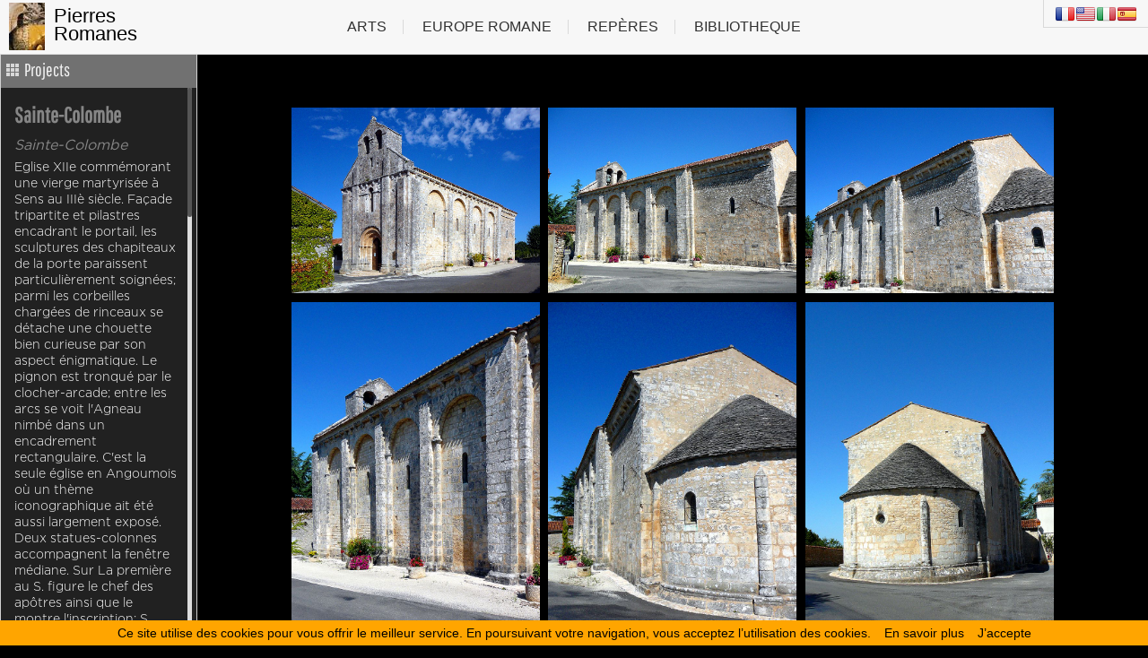

--- FILE ---
content_type: text/html
request_url: https://www.romanes.com/Sainte-Colombe/Sainte-Colombe.html
body_size: 8765
content:
<!doctype html>
<html lang="fr">
<head>
	<meta charset="utf-8" />
	<link rel="apple-touch-icon" sizes="76x76" href="/apple-icon.png">
	<link rel="icon" type="image/png" sizes="96x96" href="/favicon.png">
	<meta http-equiv="X-UA-Compatible" content="IE=edge,chrome=1" />
        <link rel="dns-prefetch" href="//maxcdn.bootstrapcdn.com">
        <link rel="dns-prefetch" href="//fonts.googleapis.com">
        <link rel="dns-prefetch" href="//ajax.googleapis.com">
        <link rel="dns-prefetch" href="//www.googletagmanager.com">

	
	<title>Sainte-Colombe par emmanuel PIERRE</title>
	<meta name="Author" content="Romanes.com"/>
	<meta name="description" content="Sainte-Colombe de Sainte-Colombe par emmanuel PIERRE"/>
	<meta name="keywords" content="Sainte-Colombe, Sainte-Colombe, "/>
<!-- SOCIAL NETWORK SNIPPETS -->
	<!-- TWITTER -->
		<meta name="twitter:card" content="summary_large_image">
		<meta name="twitter:site" content="@Pierres_Romanes">
		<meta name="twitter:title" content="Romanes.com Art roman">
		<meta name="twitter:description" content="Art et Architecture Romane">
		<meta name="twitter:image:src" content="/assets/img/Front_Page.jpg">
		<link rel="preconnect" href="https://www.romanes.com">
	<!-- FACEBOOK & LINKEDIN -->
        	<meta property="og:type" content="website">
		<meta property="og:url" content="https://www.romanes.com/" />
		<meta property="og:title" content="Sainte-Colombe par emmanuel PIERRE" />
		<meta property="og:description" content="Sainte-Colombe de Sainte-Colombe par emmanuel PIERRE" />
		<meta property="og:site_name" content="Romanes.com" />
        	<meta property="og:locale" content="fr_FR">
		<meta property="og:image" content="/assets/img/Front_Page.jpg" />
		<meta property="fb:page_id" content="219631694779739" />
		<meta property="fb:app_id" content="240279752710069" />
		<!-- GOOGLE PLUS -->
		<meta itemprop="url" content="https://www.romanes.com"/>
		<meta itemprop="name" content="Sainte-Colombe par emmanuel PIERRE"/>
		<meta itemprop="description" content="Sainte-Colombe de Sainte-Colombe par emmanuel PIERRE"/>
		<meta itemprop="image" content="https://romanes.com/assets/img/Front_Page.jpg"/>
 <!-- END SOCIAL NETWORK SNIPPETS -->		

		<link rel="alternate" hreflang="x-default" href="https://www.romanes.com/Sainte-Colombe/Sainte-Colombe.html" />
       	<link rel="canonical" href="https://www.romanes.com/Sainte-Colombe/Sainte-Colombe.html" />
		<link rel="alternate" hreflang="fr" href="https://www.romanes.com/Sainte-Colombe/Sainte-Colombe.html" />
		<link rel="alternate" hreflang="es" href="https://www.romanes.com/Sainte-Colombe/Sainte-Colombe_es.html" />
		<link rel="alternate" hreflang="it" href="https://www.romanes.com/Sainte-Colombe/Sainte-Colombe_it.html" />
		<link rel="alternate" hreflang="en" href="https://www.romanes.com/Sainte-Colombe/Sainte-Colombe_en.html" />



		<meta content='width=device-width, initial-scale=1.0, maximum-scale=1.0, user-scalable=0' name='viewport' />
		<meta name="viewport" content="width=device-width" />
    
		<link href="https://maxcdn.bootstrapcdn.com/bootstrap/3.3.7/css/bootstrap.min.css" rel="stylesheet" />
		<link href="https://cdnjs.cloudflare.com/ajax/libs/jqueryui/1.12.1/jquery-ui.css" rel="stylesheet" />
		<link href="/assets/css/gsdk.css" rel="stylesheet"/>      
		<link href="/assets/css/r3b.css" rel="stylesheet" /> 
        

	<meta name="theme-color" content="#EEEEEE">
	<meta name="apple-mobile-web-app-status-bar-style" content="#EEEEEE">
	<link rel="apple-touch-startup-image" href="/apple-icon.png">
	<meta name='apple-mobile-web-app-title' content='Pierres Romanes, Art Roman'>
     	<meta name="mobile-web-app-capable" content="yes">
	<link rel="shortcut icon" type="image/x-icon" href="/favicon.ico">
	<meta name='apple-mobile-web-app-status-bar-style' content='black'/>
	<meta name="PBO.auth" content="b6c674368c270ffc8b2d8a07c43d34ac" >
	<meta name="edgeio-key" content="3c26f18b0a2a8c61beade2c6cffdbab7ab5da8b9" >
	<meta name="google-site-verification" content="7o56YVir2DjaDgd2-vcJYKbxA_2An5k3tL8GZX5-UHY" />
	<meta name="pics-label" content='(pics-1.1 "https://www.icra.org/ratingsv02.html" comment "ICRAonline FR v2.0" l gen true for "https://www.romanes.com" r (nz 1 vz 1 lz 1 oz 1 cz 1) "https://www.rsac.org/ratingsv01.html" l gen true for "https://www.romanes.com" r (n 0 s 0 v 0 l 0))' >
	<meta name="document-classification" content="internet">
	<meta name="document-type" content="Public">
	<meta name="document-rating" content="Safe for Kids">
	<meta name="rating" content="General">
	<meta name="copyright" content="Copyright (c) 2000-2023 Romanes.com. All Rights Reserved.">
	<meta name="rights" content="/copyright.html">
	<meta name="language" content="fr, eng, es, it">

</script>

</head>

<body class="body-slider body-gallery solid_menu">



<nav class="navbar navbar-default navbar-transparent navbar-fixed-top" role="navigation">
  <div class="container">
    <!-- Brand and toggle get grouped for better mobile display -->
    <div class="navbar-header">
      <button id="menu-toggle" type="button" class="navbar-toggle" data-toggle="collapse" data-target="#mobile_menu">
        <span class="sr-only">Toggle navigation</span>
		<span class="lines">
			<span class="icon-bar bar"></span>
			<span class="icon-bar bar"></span>
			<span class="icon-bar bar"></span>
		</span>
        <span class="text">MENU</span>
      </button>
      <a href="/">
           <div class="logo-container">
                <div class="logo">
                    <img src="/assets/img/Front_Page.jpg" alt="Romanes.comm Logo" width="50px"/>
                </div>
                <div class="brand">
                    Pierres Romanes
				</div>
			</div>
      </a>
    </div>

    <!-- Collect the nav links, forms, and other content for toggling -->
    <div class="collapse navbar-collapse"  id="bs-example-navbar-collapse-1">
	  <div id="mobile_menu" class="for_mobile">
		  <div class="container menu_cont">
			  <ul class="nav navbar-nav navbar-right nav_list_menu">
					<li class="dropdown">
						  <a href="#" class="dropdown-toggle" data-toggle="dropdown">
							Arts
							<b class="caret"></b>
						  </a>
						  <ul class="dropdown-menu">
							<li><a href="/Arts/">Introduction</a></li>
							<li><a href="/art_roman.html">Architecture</a></li>
							<li><a href="/Arts/sculpture_romane.html">Sculpture</a></li>
							<li><a href="/Arts/vitraux_romans.html">Vitrail</a></li>
							<li><a href="/Arts/manuscrits_romans.html">Manuscrit</a></li>
							<li><a href="/Arts/ivoires_romans.html">Ivoires</a></li>
							<li><a href="/art_cistercien.html">Art Cistercien</a></li>
							<li><a href="/art_gothique.html">Art Gothique</a></li>
						  </ul>
					</li>			
					<li class="dropdown">
						  <a href="#" class="dropdown-toggle" data-toggle="dropdown">
							Europe Romane
							<b class="caret"></b>
						  </a>
						  <ul class="dropdown-menu">
					<li><a href="/romanes_map.html">Carte de l'Europe Romane</a></li>
					<li><a href="/voyages_fr.html" title="Itinéraires et voyages">Itinéraires et voyages</a></li>
					<li><a href="/France_fr.html">Sites par regions </a></li>
					<li><a href="/map_list.html">Sites par plan</a></li>
					<li><a href="/romanes_map.html">Carte interactive</a></li>
					<li><a href="/earth/gps_poi.html">Carte sur GPS</a></li>
					<li><a href="/earth">Carte sur Google Earth</a></li>
						  </ul>
					</li>
					
					<li class="dropdown">
						  <a href="#" class="dropdown-toggle" data-toggle="dropdown">
							Repères
							<b class="caret"></b>
						  </a>
						  <ul class="dropdown-menu">
						<li><a href="/map_hist.html">Repères</a>
						<li><a href="/medieval_history_fr.html">Chronologie médiévale</a></li>
						<li><a href="/map_hist.html">Cartes chronologiques</a></li>
						<li><a href="/romanes_map.html">Carte interactive</a></li>
						  </ul>
					</li>
					<li class="dropdown">
						  <a href="#" class="dropdown-toggle" data-toggle="dropdown">
							Bibliotheque
							<b class="caret"></b>
						  </a>
						  <ul class="dropdown-menu">
							<li><a href="/biblio/">Bibliothèque générale</a></li>
							<li><a href="/biblio/zodiaque_fr.html">Editions Zodiaque</a></li>
							<li><a href="/biblio/musiques_fr.html">Musique médiévale</a></li>
							<li><a href="/news/artisanat_fr.html">Artisanat d'Art</a></li>
							<li><a href="/biblio/index_en.html">English books</a></li>
						  </ul>
					</li>		
			   </ul>
		   </div>
		 <ul class="nav navbar-nav navbar-right nav_list_lng">
                        <li class="active">
			    
                               <a href="/Sainte-Colombe/Sainte-Colombe.html">
                               <img src="/assets/img/flags/FR.png"/></a>
                            
                               <a href="/Sainte-Colombe/Sainte-Colombe_en.html">
                               <img src="/assets/img/flags/US.png"/></a>
                            
                               <a href="/Sainte-Colombe/Sainte-Colombe_it.html">
                               <img src="/assets/img/flags/IT.png"/></a>
                            
                               <a href="/Sainte-Colombe/Sainte-Colombe_es.html">
                               <img src="/assets/img/flags/ES.png"/></a>

			</li>     
		  </ul>
	  </div>
	<ul class="nav navbar-nav navbar-right nav_list_search">
            <li class="dropdown active">
                 <a href="javascript:void(0);" data-toggle="search" class=""><i class="fa fa-search"></i></a>
            </li>
            <form class="navbar-form navbar-left navbar-search-form" role="search" id="searchform" method="get" action="/search_fr.html">
                <div class="form-group">
                    <input type="text"  class="form-control" placeholder="Search..." name="q" id="s" size="18" value="chercher..." onblur="if(this.value=='') this.value='chercher...';" onfocus="if(this.value=='chercher...') this.value='';" />
                    <input type="hidden" name="cx" value="partner-pub-9572068145045929:cvginc45qvg" />
                    <input type="hidden" name="cof" value="FORID:10" />
                    <input type="hidden" name="ie" value="UTF8" />
                </div>
            </form>
          </ul>

    </div><!-- /.navbar-collapse -->
  </div><!-- /.container-fluid -->
</nav>


<div class="fullwidth">
	<div class="info_wrapper">
	<div class="details">Details</div>
	<div class="info-project info-closed related2" style="">
		<div class="nav-projects">
			<span class="proximo">
				<a href="#">Next</a>
			</span>
			<span class="close_slider">
				<i class="fa fa-times" aria-hidden="true"></i>
			</span>
			<a href="/index.html" class="homeProjects" data-content="1">Projects</a>
		</div>

		<!-- Project description -->
		<div class="project-description" style="">
			<div class="project_wrap" style="">

			<div class="content-description  jspScrollable" tabindex="0">
				<div class="jspContainer">
					<div class="jspPane">
						<h2>Sainte-Colombe</h2>
						<h3>Sainte-Colombe</h3>
						<div class="texto">
							<p>
								Eglise XIIe commémorant une vierge martyrisée à Sens au IIIè siècle. Façade tripartite et pilastres encadrant le portail, les sculptures des chapiteaux de la porte paraissent particulièrement soignées; parmi les corbeilles chargées de rinceaux se détache une chouette bien curieuse par son aspect énig­matique. Le pignon est tronqué par le clocher-arcade; entre les arcs se voit l'Agneau nimbé dans un encadrement rectangulaire. C'est la seule église en Angoumois où un thème iconographique ait été aussi largement exposé. Deux statues-colonnes accompagnent la fenêtre médiane. Sur La première au S. figure le chef des apôtres ainsi que le montre l'inscription: S. Petrus. Les coudes au corps, il bénit d'une main et, de l'autre, tient un long bâton. La seconde, au N., reproduit les traits de la patronne de l'église; son identification ne fait aucun doute, car son nom S. Columba, est gravé dans la pierre. Nimbée comme il se doit, elle présente ses deux mains ouvertes sur sa poitrine. Un corset retient sa robe que recouvre un manteau dont les manches retombent sui­vant la mode observée par les femmes au XIIe siècle. Cette statue est précieuse à plus d'un titre, car aucune autre de ce genre ne semble avoir été conservée en France. Au-dessus du bandeau qui sert d'imposte à la fenêtre, deux animaux ailés et couchés, représentant un lion et un taureau, tiennent le Livre entre leurs pattes: symboles des Évangélistes réduits à leur plus simple expression. Les autres sculptures sous la corniche évoquent le mar­tyre de la vierge.
							</p>
						</div>
					</div>
				</div>
			</div>

			<!-- Social Network 
		<div class="socialNetwork-projects">
			<div class="pinterest bloco">
				<a href="#">
					<img src="/assets/img/bt-projects-pinterest.jpg">
				</a>
			</div>
			<div class="facebook bloco">
				<a href="#" target="_blank">
					<img src="/assets/img/bt-projects-facebook.jpg">
				</a>
			</div>
			<div class="twitter bloco">
				<a href="#" target="_blank">
					<img src="/assets/img/bt-projects-twitter.jpg">
				</a>
			</div>
		</div>-->
		<div class="related-projects">
			<div>
				<h3>Sites liés</h3>
				<ul>
				
					<li><a href="/Gimeux//index.html"> Saint Pierre de Gimeux</a></li>
				
					<li><a href="/Chatres//index.html"> Notre Dame de Châtres</a></li>
				
					<li><a href="/Angouleme//index.html"> Angoulème</a></li>
				
					<li><a href="/Ruffec//index.html"> Saint André de Ruffec</a></li>
				
					<li><a href="/Coulgens//index.html"> Saint Jean-Baptiste de Coulgens</a></li>
				
					<li><a href="/La-Couronne//index.html"> Saint Jean-Baptiste de La Couronne</a></li>
				
					<li><a href="/Puymoyen//index.html"> Saint Vincent de Puymoyen</a></li>
				
					<li><a href="/Roullet//index.html"> Saint Cybard de Roullet</a></li>
				
					<li><a href="/Roullet-Saint_Estephe//index.html"> Saint Estèphe de Roullet-Saint-Estèphe</a></li>
				
					<li><a href="/Saint-Michel-d-Entraygues//index.html"> Saint Michel d'Entraygues</a></li>
				
					<li><a href="/Sainte-Colombe//index.html"> Sainte-Colombe</a></li>
				
					<li><a href="/Trois-Palis//index.html"> Notre Dame de Trois Palis</a></li>
				
					<li><a href="/Voulgezac//index.html"> Notre Dame de Voulgézac</a></li>
				
					<li><a href="/Lesterps//index.html"> Notre Dame de Voulgézac</a></li>
				
					<li><a href="/Lesterps//index.html"> Saint Pierre de Lesterps</a></li>
				
					<li><a href="/Gensac-la-Pallue//index.html"> Saint Martin de Gensac-la-pallue</a></li>
				
					<li><a href="/Italia/Genova//index.html"> Cattedrale di San Lorenzo</a></li>
				
				
				
					<p>Deux-Sèvres</p>
					<ul>
						
						<li><a href="/Melle//index.html"> Melle</a></li>
						
						<li><a href="/Airvault//index.html"> Saint Pierre d'Airvault</a></li>
						
						<li><a href="/Saint_Generoux//index.html"> Saint-Généroux</a></li>
						
						<li><a href="/Saint_Jouin_de_Marnes//index.html"> Saint Jouin de Marnes</a></li>
						
					</ul>
				
					<p>Vienne</p>
					<ul>
						
						<li><a href="/Civray//index.html"> Saint Nicolas de Civray</a></li>
						
						<li><a href="/Saint_Savin//index.html"> Abbaye de Saint Savin</a></li>
						
						<li><a href="/Poitiers//index.html"> Notre Dame la Grande Poitiers</a></li>
						
						<li><a href="/Nouaille_Mauperthuis//index.html"> Abbaye de Nouaillé-Maupertuis</a></li>
						
						<li><a href="/Lusignan/index.html"> Notre Dame de Lusignan</a></li>
						
						<li><a href="/Montmorillon//index.html"> Montmorillon</a></li>
						
						<li><a href="/SaintPierredExideuil//index.html"> Eglise de Saint Pierre d'Exideuil</a></li>
						
						<li><a href="/Chauvigny//index.html"> Saint Pierre de Chauvigny</a></li>
						
						<li><a href="/Charroux//index.html"> Abbaye de Charroux</a></li>
						
						<li><a href="/Chatain//index.html"> Saint Pierre de Châtain</a></li>
						
						<li><a href="/Civaux//index.html"> Saint Gervais et Saint Protais de Civaux</a></li>
						
						<li><a href="/Genouille//index.html"> Notre Dame de Genouillé</a></li>
						
						<li><a href="/LaReau//index.html"> Abbaye de La Réau</a></li>
						
						<li><a href="/SaintMauricelaClouere//index.html"> Eglise de Saint Maurice la Clouère</a></li>
						
						<li><a href="/Usson//index.html"> Eglise d'Usson de Poitou</a></li>
						
					</ul>
				
					<p>Haute-Vienne</p>
					<ul>
						
						<li><a href="/Solignac//index.html"> Saint Pierre et Saint Paul de Solignac</a></li>
						
						<li><a href="/Saint-Junien//index.html"> Saint Junien</a></li>
						
					</ul>
				
					<p>León</p>
					<ul>
						
						<li><a href="/Cadouin//index.html"> Abbaye cistercienne de Cadouin</a></li>
						
						<li><a href="/Paunat//index.html"> Abbaye Saint Martial de Paunat</a></li>
						
						<li><a href="/Cenac//index.html"> Eglise de Cenac</a></li>
						
						<li><a href="/Brantome//index.html"> Abbaye Bénédictine de Brantome</a></li>
						
						<li><a href="/SaintLeonsurVezere//index.html"> Eglise de Saint Léon-sur-Vézère</a></li>
						
						<li><a href="/Audrix//index.html"> Eglise d'Audrix</a></li>
						
						<li><a href="/Belves//index.html"> N.D. de Capelou de Belvès</a></li>
						
						<li><a href="/Chancelade//index.html"> Abbaye de Chancelade</a></li>
						
						<li><a href="/Merlande//index.html"> Prieuré de Merlande</a></li>
						
						<li><a href="/Monpazier//index.html"> Bastide de Monpazier</a></li>
						
						<li><a href="/Tremolat//index.html"> Notre Dame de Trémolat</a></li>
						
						<li><a href="/Thiviers//index.html"> Eglise de Thiviers</a></li>
						
						<li><a href="/Saint_Front//index.html"> Saint Front de Perigueux</a></li>
						
						<li><a href="/Sarlat//index.html"> Cathedrale Saint Sardos de Sarlat</a></li>
						
						<li><a href="/Sainte_Alvere//index.html"> Sainte Alvere</a></li>
						
						<li><a href="/Perigueux/StEtienne//index.html"> Saint Etienne la Cité</a></li>
						
						<li><a href="/Boschaud//index.html"> Abbaye cistercienne de Boschaud</a></li>
						
						<li><a href="/StAmanddeColy//index.html"> Saint-Amand de Coly</a></li>
						
						<li><a href="/Faye//index.html"> Notre Dame de Faye</a></li>
						
						<li><a href="/Sainte-Croix-de-Beaumont//index.html"> Eglise Sainte-Croix deBeaumont</a></li>
						
					</ul>
				
					<p>Gerona</p>
					<ul>
						
						<li><a href="/St_Eutrope_Eglise_Haute//index.html"> Saint Eutrope Eglise Haute</a></li>
						
						<li><a href="/Saint_Mande_sur_Bredoire//index.html"> St Mandé sur Brédoire</a></li>
						
						<li><a href="/Saintes//index.html"> Abbaye aux Dames de Saintes</a></li>
						
						<li><a href="/Matha//index.html"> Sainte Hérie de Matha</a></li>
						
						<li><a href="/Marestay//index.html"> Saint Pierre de Marestay</a></li>
						
						<li><a href="/Dampierre//index.html"> Demeure Philosophale de Dampierre sur Boutonne</a></li>
						
						<li><a href="/St_Eutrope_Eglise_Basse//index.html"> Saint Eutrope Eglise Basse</a></li>
						
						<li><a href="/Suisse/Maigrauge//index.html"> Abbaye Notre Dame de la Maigrauge</a></li>
						
						<li><a href="/Fontdouce//index.html"> Abbaye de Fontdouce</a></li>
						
						<li><a href="/Aulnay//index.html"> Saint Pierre d'Aulnay de Saintonge</a></li>
						
						<li><a href="/Bagnizeau//index.html"> Saint Vivien de Bagnizeau</a></li>
						
						<li><a href="/Varaize//index.html"> Saint Germain de Varaize</a></li>
						
						<li><a href="/Fenioux//index.html"> Notre Dame de Fenioux</a></li>
						
					</ul>
				
				
				</ul>
			</div>
		</div>
		</div>
		</div>
	</div>
	</div>

		<div class="preloader hidden">
			 <img src="/assets/img/45.gif" alt="veuillez patienter...">
		</div>
<div class="gallery_wrapp">
	<h2 class="gallery_title">Sainte-Colombe</h2>
	<a href="../" class="go_upper">
		<i class="fa fa-arrow-up" aria-hidden="true"></i>
	</a>
	<div id="masonry_hybrid_demo2" class="masonry_hybrid-hvhmhhtud" style="position: relative; height: 434px;">
		<div class="grid-sizer"></div>
		<div class="gutter-sizer"></div>
		
		<!-- Here is the img gallery -->
		
					
				
		<div class="grid-item"><a href="">	
		<img src="/media/FR-Sainte_Colombe-Sainte_Colombe-a80_2006-09-05_0012.jpg" alt="FR-Sainte_Colombe-Sainte_Colombe-a80_2006-09-05_0012.jpg" title="FR-Sainte_Colombe-Sainte_Colombe-a80_2006-09-05_0012.jpg" id="R-33-16230-0002-24413" width="" height=""></a>
		</div>	
				
		<div class="grid-item"><a href="">	
		<img src="/media/FR-Sainte_Colombe-Sainte_Colombe-a80_2006-08-31_0000.jpg" alt="FR-Sainte_Colombe-Sainte_Colombe-a80_2006-08-31_0000.jpg" title="FR-Sainte_Colombe-Sainte_Colombe-a80_2006-08-31_0000.jpg" id="R-33-16230-0000-24414" width="" height=""></a>
		</div>	
				
		<div class="grid-item"><a href="">	
		<img src="/media/FR-Sainte_Colombe-Sainte_Colombe-a80_2006-08-31_0001.jpg" alt="FR-Sainte_Colombe-Sainte_Colombe-a80_2006-08-31_0001.jpg" title="FR-Sainte_Colombe-Sainte_Colombe-a80_2006-08-31_0001.jpg" id="R-33-16230-0001-24415" width="" height=""></a>
		</div>	
				
		<div class="grid-item"><a href="">	
		<img src="/media/FR-Sainte_Colombe-Sainte_Colombe-a80_2006-08-31_0008.jpg" alt="FR-Sainte_Colombe-Sainte_Colombe-a80_2006-08-31_0008.jpg" title="FR-Sainte_Colombe-Sainte_Colombe-a80_2006-08-31_0008.jpg" id="R-33-16230-0008-24417" width="" height=""></a>
		</div>	
				
		<div class="grid-item"><a href="">	
		<img src="/media/FR-Sainte_Colombe-Sainte_Colombe-a80_2006-08-31_0009.jpg" alt="FR-Sainte_Colombe-Sainte_Colombe-a80_2006-08-31_0009.jpg" title="FR-Sainte_Colombe-Sainte_Colombe-a80_2006-08-31_0009.jpg" id="R-33-16230-0009-24418" width="" height=""></a>
		</div>	
				
		<div class="grid-item"><a href="">	
		<img src="/media/FR-Sainte_Colombe-Sainte_Colombe-a80_2006-08-31_0010.jpg" alt="FR-Sainte_Colombe-Sainte_Colombe-a80_2006-08-31_0010.jpg" title="FR-Sainte_Colombe-Sainte_Colombe-a80_2006-08-31_0010.jpg" id="R-33-16230-0000-24419" width="" height=""></a>
		</div>	
				
		<div class="grid-item"><a href="">	
		<img src="/media/FR-Sainte_Colombe-Sainte_Colombe-a80_2006-09-05_0042.jpg" alt="FR-Sainte_Colombe-Sainte_Colombe-a80_2006-09-05_0042.jpg" title="FR-Sainte_Colombe-Sainte_Colombe-a80_2006-09-05_0042.jpg" id="R-33-16230-0002-24422" width="" height=""></a>
		</div>	
				
		<div class="grid-item"><a href="">	
		<img src="/media/FR-Sainte_Colombe-Sainte_Colombe-a80_2006-08-31_0007.jpg" alt="FR-Sainte_Colombe-Sainte_Colombe-a80_2006-08-31_0007.jpg" title="FR-Sainte_Colombe-Sainte_Colombe-a80_2006-08-31_0007.jpg" id="R-33-16230-0007-24469" width="" height=""></a>
		</div>	
				
		<div class="grid-item"><a href="">	
		<img src="/media/FR-Sainte_Colombe-Sainte_Colombe-a80_2006-09-05_0045.jpg" alt="FR-Sainte_Colombe-Sainte_Colombe-a80_2006-09-05_0045.jpg" title="FR-Sainte_Colombe-Sainte_Colombe-a80_2006-09-05_0045.jpg" id="R-33-16230-0005-24425" width="" height=""></a>
		</div>	
				
		<div class="grid-item"><a href="">	
		<img src="/media/FR-Sainte_Colombe-Sainte_Colombe-a80_2006-08-31_0003.jpg" alt="FR-Sainte_Colombe-Sainte_Colombe-a80_2006-08-31_0003.jpg" title="FR-Sainte_Colombe-Sainte_Colombe-a80_2006-08-31_0003.jpg" id="R-33-16230-0003-24426" width="" height=""></a>
		</div>	
				
		<div class="grid-item"><a href="">	
		<img src="/media/FR-Sainte_Colombe-Sainte_Colombe-a80_2006-08-31_0004.jpg" alt="FR-Sainte_Colombe-Sainte_Colombe-a80_2006-08-31_0004.jpg" title="FR-Sainte_Colombe-Sainte_Colombe-a80_2006-08-31_0004.jpg" id="R-33-16230-0004-24427" width="" height=""></a>
		</div>	
				
		<div class="grid-item"><a href="">	
		<img src="/media/FR-Sainte_Colombe-Sainte_Colombe-a80_2006-08-31_0012.jpg" alt="FR-Sainte_Colombe-Sainte_Colombe-a80_2006-08-31_0012.jpg" title="FR-Sainte_Colombe-Sainte_Colombe-a80_2006-08-31_0012.jpg" id="R-33-16230-0002-24428" width="" height=""></a>
		</div>	
				
		<div class="grid-item"><a href="">	
		<img src="/media/FR-Sainte_Colombe-Sainte_Colombe-a80_2006-09-05_0000.jpg" alt="FR-Sainte_Colombe-Sainte_Colombe-a80_2006-09-05_0000.jpg" title="FR-Sainte_Colombe-Sainte_Colombe-a80_2006-09-05_0000.jpg" id="R-33-16230-0000-24429" width="" height=""></a>
		</div>	
				
		<div class="grid-item"><a href="">	
		<img src="/media/FR-Sainte_Colombe-Sainte_Colombe-a80_2006-09-05_0001.jpg" alt="FR-Sainte_Colombe-Sainte_Colombe-a80_2006-09-05_0001.jpg" title="FR-Sainte_Colombe-Sainte_Colombe-a80_2006-09-05_0001.jpg" id="R-33-16230-0001-24430" width="" height=""></a>
		</div>	
				
		<div class="grid-item"><a href="">	
		<img src="/media/FR-Sainte_Colombe-Sainte_Colombe-a80_2006-09-05_0002.jpg" alt="FR-Sainte_Colombe-Sainte_Colombe-a80_2006-09-05_0002.jpg" title="FR-Sainte_Colombe-Sainte_Colombe-a80_2006-09-05_0002.jpg" id="R-33-16230-0002-24431" width="" height=""></a>
		</div>	
				
		<div class="grid-item"><a href="">	
		<img src="/media/FR-Sainte_Colombe-Sainte_Colombe-a80_2006-09-05_0003.jpg" alt="FR-Sainte_Colombe-Sainte_Colombe-a80_2006-09-05_0003.jpg" title="FR-Sainte_Colombe-Sainte_Colombe-a80_2006-09-05_0003.jpg" id="R-33-16230-0003-24432" width="" height=""></a>
		</div>	
				
		<div class="grid-item"><a href="">	
		<img src="/media/FR-Sainte_Colombe-Sainte_Colombe-a80_2006-09-05_0004.jpg" alt="FR-Sainte_Colombe-Sainte_Colombe-a80_2006-09-05_0004.jpg" title="FR-Sainte_Colombe-Sainte_Colombe-a80_2006-09-05_0004.jpg" id="R-33-16230-0004-24433" width="" height=""></a>
		</div>	
				
		<div class="grid-item"><a href="">	
		<img src="/media/FR-Sainte_Colombe-Sainte_Colombe-a80_2006-09-05_0005.jpg" alt="FR-Sainte_Colombe-Sainte_Colombe-a80_2006-09-05_0005.jpg" title="FR-Sainte_Colombe-Sainte_Colombe-a80_2006-09-05_0005.jpg" id="R-33-16230-0005-24434" width="" height=""></a>
		</div>	
				
		<div class="grid-item"><a href="">	
		<img src="/media/FR-Sainte_Colombe-Sainte_Colombe-a80_2006-09-05_0006.jpg" alt="FR-Sainte_Colombe-Sainte_Colombe-a80_2006-09-05_0006.jpg" title="FR-Sainte_Colombe-Sainte_Colombe-a80_2006-09-05_0006.jpg" id="R-33-16230-0006-24435" width="" height=""></a>
		</div>	
				
		<div class="grid-item"><a href="">	
		<img src="/media/FR-Sainte_Colombe-Sainte_Colombe-a80_2006-09-05_0007.jpg" alt="FR-Sainte_Colombe-Sainte_Colombe-a80_2006-09-05_0007.jpg" title="FR-Sainte_Colombe-Sainte_Colombe-a80_2006-09-05_0007.jpg" id="R-33-16230-0007-24436" width="" height=""></a>
		</div>	
				
		<div class="grid-item"><a href="">	
		<img src="/media/FR-Sainte_Colombe-Sainte_Colombe-a80_2006-09-05_0008.jpg" alt="FR-Sainte_Colombe-Sainte_Colombe-a80_2006-09-05_0008.jpg" title="FR-Sainte_Colombe-Sainte_Colombe-a80_2006-09-05_0008.jpg" id="R-33-16230-0008-24437" width="" height=""></a>
		</div>	
				
		<div class="grid-item"><a href="">	
		<img src="/media/FR-Sainte_Colombe-Sainte_Colombe-a80_2006-09-05_0009.jpg" alt="FR-Sainte_Colombe-Sainte_Colombe-a80_2006-09-05_0009.jpg" title="FR-Sainte_Colombe-Sainte_Colombe-a80_2006-09-05_0009.jpg" id="R-33-16230-0009-24438" width="" height=""></a>
		</div>	
				
		<div class="grid-item"><a href="">	
		<img src="/media/FR-Sainte_Colombe-Sainte_Colombe-a80_2006-09-05_0010.jpg" alt="FR-Sainte_Colombe-Sainte_Colombe-a80_2006-09-05_0010.jpg" title="FR-Sainte_Colombe-Sainte_Colombe-a80_2006-09-05_0010.jpg" id="R-33-16230-0000-24439" width="" height=""></a>
		</div>	
				
		<div class="grid-item"><a href="">	
		<img src="/media/FR-Sainte_Colombe-Sainte_Colombe-a80_2006-09-05_0013.jpg" alt="FR-Sainte_Colombe-Sainte_Colombe-a80_2006-09-05_0013.jpg" title="FR-Sainte_Colombe-Sainte_Colombe-a80_2006-09-05_0013.jpg" id="R-33-16230-0003-24440" width="" height=""></a>
		</div>	
				
		<div class="grid-item"><a href="">	
		<img src="/media/FR-Sainte_Colombe-Sainte_Colombe-a80_2006-09-05_0014.jpg" alt="FR-Sainte_Colombe-Sainte_Colombe-a80_2006-09-05_0014.jpg" title="FR-Sainte_Colombe-Sainte_Colombe-a80_2006-09-05_0014.jpg" id="R-33-16230-0004-24441" width="" height=""></a>
		</div>	
				
		<div class="grid-item"><a href="">	
		<img src="/media/FR-Sainte_Colombe-Sainte_Colombe-a80_2006-09-05_0015.jpg" alt="FR-Sainte_Colombe-Sainte_Colombe-a80_2006-09-05_0015.jpg" title="FR-Sainte_Colombe-Sainte_Colombe-a80_2006-09-05_0015.jpg" id="R-33-16230-0005-24442" width="" height=""></a>
		</div>	
				
		<div class="grid-item"><a href="">	
		<img src="/media/FR-Sainte_Colombe-Sainte_Colombe-a80_2006-09-05_0016.jpg" alt="FR-Sainte_Colombe-Sainte_Colombe-a80_2006-09-05_0016.jpg" title="FR-Sainte_Colombe-Sainte_Colombe-a80_2006-09-05_0016.jpg" id="R-33-16230-0006-24443" width="" height=""></a>
		</div>	
				
		<div class="grid-item"><a href="">	
		<img src="/media/FR-Sainte_Colombe-Sainte_Colombe-a80_2006-09-05_0017.jpg" alt="FR-Sainte_Colombe-Sainte_Colombe-a80_2006-09-05_0017.jpg" title="FR-Sainte_Colombe-Sainte_Colombe-a80_2006-09-05_0017.jpg" id="R-33-16230-0007-24444" width="" height=""></a>
		</div>	
				
		<div class="grid-item"><a href="">	
		<img src="/media/FR-Sainte_Colombe-Sainte_Colombe-a80_2006-09-05_0018.jpg" alt="FR-Sainte_Colombe-Sainte_Colombe-a80_2006-09-05_0018.jpg" title="FR-Sainte_Colombe-Sainte_Colombe-a80_2006-09-05_0018.jpg" id="R-33-16230-0008-24445" width="" height=""></a>
		</div>	
				
		<div class="grid-item"><a href="">	
		<img src="/media/FR-Sainte_Colombe-Sainte_Colombe-a80_2006-09-05_0019.jpg" alt="FR-Sainte_Colombe-Sainte_Colombe-a80_2006-09-05_0019.jpg" title="FR-Sainte_Colombe-Sainte_Colombe-a80_2006-09-05_0019.jpg" id="R-33-16230-0009-24446" width="" height=""></a>
		</div>	
				
		<div class="grid-item"><a href="">	
		<img src="/media/FR-Sainte_Colombe-Sainte_Colombe-a80_2006-09-05_0020.jpg" alt="FR-Sainte_Colombe-Sainte_Colombe-a80_2006-09-05_0020.jpg" title="FR-Sainte_Colombe-Sainte_Colombe-a80_2006-09-05_0020.jpg" id="R-33-16230-0000-24447" width="" height=""></a>
		</div>	
				
		<div class="grid-item"><a href="">	
		<img src="/media/FR-Sainte_Colombe-Sainte_Colombe-a80_2006-09-05_0021.jpg" alt="FR-Sainte_Colombe-Sainte_Colombe-a80_2006-09-05_0021.jpg" title="FR-Sainte_Colombe-Sainte_Colombe-a80_2006-09-05_0021.jpg" id="R-33-16230-0001-24448" width="" height=""></a>
		</div>	
				
		<div class="grid-item"><a href="">	
		<img src="/media/FR-Sainte_Colombe-Sainte_Colombe-a80_2006-09-05_0022.jpg" alt="FR-Sainte_Colombe-Sainte_Colombe-a80_2006-09-05_0022.jpg" title="FR-Sainte_Colombe-Sainte_Colombe-a80_2006-09-05_0022.jpg" id="R-33-16230-0002-24449" width="" height=""></a>
		</div>	
				
		<div class="grid-item"><a href="">	
		<img src="/media/FR-Sainte_Colombe-Sainte_Colombe-a80_2006-09-05_0023.jpg" alt="FR-Sainte_Colombe-Sainte_Colombe-a80_2006-09-05_0023.jpg" title="FR-Sainte_Colombe-Sainte_Colombe-a80_2006-09-05_0023.jpg" id="R-33-16230-0003-24450" width="" height=""></a>
		</div>	
				
		<div class="grid-item"><a href="">	
		<img src="/media/FR-Sainte_Colombe-Sainte_Colombe-a80_2006-09-05_0024.jpg" alt="FR-Sainte_Colombe-Sainte_Colombe-a80_2006-09-05_0024.jpg" title="FR-Sainte_Colombe-Sainte_Colombe-a80_2006-09-05_0024.jpg" id="R-33-16230-0004-24451" width="" height=""></a>
		</div>	
				
		<div class="grid-item"><a href="">	
		<img src="/media/FR-Sainte_Colombe-Sainte_Colombe-a80_2006-09-05_0025.jpg" alt="FR-Sainte_Colombe-Sainte_Colombe-a80_2006-09-05_0025.jpg" title="FR-Sainte_Colombe-Sainte_Colombe-a80_2006-09-05_0025.jpg" id="R-33-16230-0005-24452" width="" height=""></a>
		</div>	
				
		<div class="grid-item"><a href="">	
		<img src="/media/FR-Sainte_Colombe-Sainte_Colombe-a80_2006-09-05_0026.jpg" alt="FR-Sainte_Colombe-Sainte_Colombe-a80_2006-09-05_0026.jpg" title="FR-Sainte_Colombe-Sainte_Colombe-a80_2006-09-05_0026.jpg" id="R-33-16230-0006-24453" width="" height=""></a>
		</div>	
				
		<div class="grid-item"><a href="">	
		<img src="/media/FR-Sainte_Colombe-Sainte_Colombe-a80_2006-09-05_0028.jpg" alt="FR-Sainte_Colombe-Sainte_Colombe-a80_2006-09-05_0028.jpg" title="FR-Sainte_Colombe-Sainte_Colombe-a80_2006-09-05_0028.jpg" id="R-33-16230-0008-24454" width="" height=""></a>
		</div>	
				
		<div class="grid-item"><a href="">	
		<img src="/media/FR-Sainte_Colombe-Sainte_Colombe-a80_2006-09-05_0029.jpg" alt="FR-Sainte_Colombe-Sainte_Colombe-a80_2006-09-05_0029.jpg" title="FR-Sainte_Colombe-Sainte_Colombe-a80_2006-09-05_0029.jpg" id="R-33-16230-0009-24455" width="" height=""></a>
		</div>	
				
		<div class="grid-item"><a href="">	
		<img src="/media/FR-Sainte_Colombe-Sainte_Colombe-a80_2006-09-05_0030.jpg" alt="FR-Sainte_Colombe-Sainte_Colombe-a80_2006-09-05_0030.jpg" title="FR-Sainte_Colombe-Sainte_Colombe-a80_2006-09-05_0030.jpg" id="R-33-16230-0000-24456" width="" height=""></a>
		</div>	
				
		<div class="grid-item"><a href="">	
		<img src="/media/FR-Sainte_Colombe-Sainte_Colombe-a80_2006-09-05_0031.jpg" alt="FR-Sainte_Colombe-Sainte_Colombe-a80_2006-09-05_0031.jpg" title="FR-Sainte_Colombe-Sainte_Colombe-a80_2006-09-05_0031.jpg" id="R-33-16230-0001-24457" width="" height=""></a>
		</div>	
				
		<div class="grid-item"><a href="">	
		<img src="/media/FR-Sainte_Colombe-Sainte_Colombe-a80_2006-09-05_0032.jpg" alt="FR-Sainte_Colombe-Sainte_Colombe-a80_2006-09-05_0032.jpg" title="FR-Sainte_Colombe-Sainte_Colombe-a80_2006-09-05_0032.jpg" id="R-33-16230-0002-24458" width="" height=""></a>
		</div>	
				
		<div class="grid-item"><a href="">	
		<img src="/media/FR-Sainte_Colombe-Sainte_Colombe-a80_2006-09-05_0033.jpg" alt="FR-Sainte_Colombe-Sainte_Colombe-a80_2006-09-05_0033.jpg" title="FR-Sainte_Colombe-Sainte_Colombe-a80_2006-09-05_0033.jpg" id="R-33-16230-0003-24459" width="" height=""></a>
		</div>	
				
		<div class="grid-item"><a href="">	
		<img src="/media/FR-Sainte_Colombe-Sainte_Colombe-a80_2006-09-05_0034.jpg" alt="FR-Sainte_Colombe-Sainte_Colombe-a80_2006-09-05_0034.jpg" title="FR-Sainte_Colombe-Sainte_Colombe-a80_2006-09-05_0034.jpg" id="R-33-16230-0004-24460" width="" height=""></a>
		</div>	
				
		<div class="grid-item"><a href="">	
		<img src="/media/FR-Sainte_Colombe-Sainte_Colombe-a80_2006-09-05_0035.jpg" alt="FR-Sainte_Colombe-Sainte_Colombe-a80_2006-09-05_0035.jpg" title="FR-Sainte_Colombe-Sainte_Colombe-a80_2006-09-05_0035.jpg" id="R-33-16230-0005-24461" width="" height=""></a>
		</div>	
				
		<div class="grid-item"><a href="">	
		<img src="/media/FR-Sainte_Colombe-Sainte_Colombe-a80_2006-09-05_0036.jpg" alt="FR-Sainte_Colombe-Sainte_Colombe-a80_2006-09-05_0036.jpg" title="FR-Sainte_Colombe-Sainte_Colombe-a80_2006-09-05_0036.jpg" id="R-33-16230-0006-24462" width="" height=""></a>
		</div>	
				
		<div class="grid-item"><a href="">	
		<img src="/media/FR-Sainte_Colombe-Sainte_Colombe-a80_2006-09-05_0037.jpg" alt="FR-Sainte_Colombe-Sainte_Colombe-a80_2006-09-05_0037.jpg" title="FR-Sainte_Colombe-Sainte_Colombe-a80_2006-09-05_0037.jpg" id="R-33-16230-0007-24463" width="" height=""></a>
		</div>	
				
		<div class="grid-item"><a href="">	
		<img src="/media/FR-Sainte_Colombe-Sainte_Colombe-a80_2006-09-05_0038.jpg" alt="FR-Sainte_Colombe-Sainte_Colombe-a80_2006-09-05_0038.jpg" title="FR-Sainte_Colombe-Sainte_Colombe-a80_2006-09-05_0038.jpg" id="R-33-16230-0008-24464" width="" height=""></a>
		</div>	
				
		<div class="grid-item"><a href="">	
		<img src="/media/FR-Sainte_Colombe-Sainte_Colombe-a80_2006-09-05_0039.jpg" alt="FR-Sainte_Colombe-Sainte_Colombe-a80_2006-09-05_0039.jpg" title="FR-Sainte_Colombe-Sainte_Colombe-a80_2006-09-05_0039.jpg" id="R-33-16230-0009-24465" width="" height=""></a>
		</div>	
				
		<div class="grid-item"><a href="">	
		<img src="/media/FR-Sainte_Colombe-Sainte_Colombe-a80_2006-09-05_0040.jpg" alt="FR-Sainte_Colombe-Sainte_Colombe-a80_2006-09-05_0040.jpg" title="FR-Sainte_Colombe-Sainte_Colombe-a80_2006-09-05_0040.jpg" id="R-33-16230-0000-24466" width="" height=""></a>
		</div>	
				
		<div class="grid-item"><a href="">	
		<img src="/media/FR-Sainte_Colombe-Sainte_Colombe-a80_2006-08-31_0005.jpg" alt="FR-Sainte_Colombe-Sainte_Colombe-a80_2006-08-31_0005.jpg" title="FR-Sainte_Colombe-Sainte_Colombe-a80_2006-08-31_0005.jpg" id="R-33-16230-0005-24467" width="" height=""></a>
		</div>	
				
		<div class="grid-item"><a href="">	
		<img src="/media/FR-Sainte_Colombe-Sainte_Colombe-a80_2006-08-31_0006.jpg" alt="FR-Sainte_Colombe-Sainte_Colombe-a80_2006-08-31_0006.jpg" title="FR-Sainte_Colombe-Sainte_Colombe-a80_2006-08-31_0006.jpg" id="R-33-16230-0006-24468" width="" height=""></a>
		</div>	
				
		<div class="grid-item"><a href="">	
		<img src="/media/FR-Sainte_Colombe-Sainte_Colombe-a80_2006-09-05_0043.jpg" alt="FR-Sainte_Colombe-Sainte_Colombe-a80_2006-09-05_0043.jpg" title="FR-Sainte_Colombe-Sainte_Colombe-a80_2006-09-05_0043.jpg" id="R-33-16230-0003-24423" width="" height=""></a>
		</div>	
				
		<div class="grid-item"><a href="">	
		<img src="/media/FR-Sainte_Colombe-Sainte_Colombe-a80_2006-09-05_0044.jpg" alt="FR-Sainte_Colombe-Sainte_Colombe-a80_2006-09-05_0044.jpg" title="FR-Sainte_Colombe-Sainte_Colombe-a80_2006-09-05_0044.jpg" id="R-33-16230-0004-24424" width="" height=""></a>
		</div>	
		
		
		
		
		<!-- Here is the img gallery finishes -->
	</div>

</div>


<!-- Start WOWSlider.com BODY section -->
<div id="wowslider-container1" class="ws_gestures">
	<div class="ws_images">
	<div>
		<div class="ws_list">


			<ul class="main_slider">
				<!-- Here script add cloned images -->
			</ul>
		
		</div>
	</div>
</div>

	<div id="nav_wrap">
		<div id="scroll_top"></div>
		<div class="ws_thumbs">
			<div class="mini_images">
			<!-- Here script add cloned images -->
			</div>
		</div>
		<div id="scroll_bottom"></div>
	</div>

	<div id="current_img">
		Photo from <span id="curr_num">1</span> to <span id="curr_all">all</span>
		<span class="close_slider">
			<i class="fa fa-times" aria-hidden="true"></i>
		</span>
	</div>
</div>


</div>


</div>


		<a href="index.html"><div class="closed"></div></a>


</body>

    <!--  jQuery and Bootstrap core files    -->
	<script src="https://ajax.googleapis.com/ajax/libs/jquery/1.12.4/jquery.min.js"></script>

	<script type="text/javascript" src="https://ajax.googleapis.com/ajax/libs/jqueryui/1/jquery-ui.min.js"></script>

	<script src="https://maxcdn.bootstrapcdn.com/bootstrap/3.3.7/js/bootstrap.min.js" type="text/javascript"></script>

	<script src="/assets/js/get-shit-done.js"></script>
	<script src="https://cdnjs.cloudflare.com/ajax/libs/jquery-scrollTo/2.1.2/jquery.scrollTo.min.js"></script>
        <script src="/assets/js/r3.js"></script>
    	
    <script type="text/javascript">
        $().ready(function(){
            $(window).on('scroll', gsdk.checkScrollForTransparentNavbar);
        });       
    </script>
    
<script type="text/javascript" src="/assets/js/wowslider.js"></script>
<script type="text/javascript" src="/assets/js/isotope.pkgd.min.js"></script>
<script type="text/javascript" src="/assets/js/jquery.masonry-hybrid.min.js"></script>

<script type="text/javascript" src="/assets/js/jquery.custom-scrollbar.js"> </script>
<style>

</style>
<script>
var slidesPic = jQuery('.gallery_wrapp .grid-item img').toArray();
$('#curr_all').text($(slidesPic).size());

for (var i = 0; i < $(slidesPic).size(); i++){
	jQuery('.mini_images').append(jQuery(slidesPic[i]).clone().addClass('cloned_' + i));
	jQuery('.cloned_' + i).wrap('<a href="#"></a>');
	jQuery('.main_slider').append(jQuery(slidesPic[i]).clone().addClass('cloned_slider_' + i));
	jQuery('.cloned_slider_' + i).wrap('<li></li>');
};
$(".project_wrap").customScrollbar({fixedThumbWidth: 5});
//$(".related-projects").customScrollbar({fixedThumbWidth: 5});

	var $grid_demo_multiple_columns = $('#masonry_hybrid_demo2');
	var grid2 = new MasonryHybrid($grid_demo_multiple_columns, {col: 5, space: 10});
	function adaptateGrid() {
		if ($(window).width() < 1500 && $(window).width() > 1301){
			grid2.elem.trigger('grid:refresh', {col: 4, space: 10});
		} else if ($(window).width() < 1300 && $(window).width() > 1001){
			grid2.elem.trigger('grid:refresh', {col: 3, space: 10});
		} else if ($(window).width() < 1000 && $(window).width() > 851){
			grid2.elem.trigger('grid:refresh', {col: 3, space: 10});
		} else if ($(window).width() < 850 && $(window).width() > 767){
			grid2.elem.trigger('grid:refresh', {col: 2, space: 10});
		} else if ($(window).width() < 767 && $(window).width() > 601){
			grid2.elem.trigger('grid:refresh', {col: 4, space: 10});
		} else if ($(window).width() < 600 && $(window).width() > 401){
			grid2.elem.trigger('grid:refresh', {col: 3, space: 10});
		} else if ($(window).width() < 400){
			grid2.elem.trigger('grid:refresh', {col: 2, space: 10});
		}
	};
	adaptateGrid();
	$(window).resize(function() {
		adaptateGrid();
	});
	/*
var startNum = Number(localStorage.numberSlide);
$('#curr_num').text(startNum+1);*/

</script>

<script>
    var transparent = true;
    var header_height;
    var fixed_section;
    var floating = false;
    
    $().ready(function(){
        suggestions_distance = $("#suggestions").offset();
        header_height = $('.parallax').outerHeight() + 20;
        pay_height = $('.fixed-section').outerHeight();
        fixed_section = $('.fixed-section');  
        
        checkScrollForPresentationNavbar();        
    });
    
    $(window).on('scroll',function(){            
        checkScrollForPresentationNavbar();
    });
    
    var checkScrollForPresentationNavbar = debounce(function() {
    	if($(this).scrollTop() > 470 ) {
            if(transparent) {
                transparent = false;
                $('nav[role="navigation"]').removeClass('navbar-transparent').addClass('navbar-small');
                $('#issueButton').addClass('btn-info').removeClass('btn-neutral');
                
            }
        } else {
            if( !transparent ) {
                transparent = true;
                $('nav[role="navigation"]').addClass('navbar-transparent').removeClass('navbar-small');
                $('#issueButton').addClass('btn-neutral').removeClass('btn-info');
            }
        }
        
        if($(this).scrollTop() > header_height ) {
                if(!floating) {
                    floating = true;
                    fixed_section.addClass('float');
                }
            } else {
                if( floating ) {
                    floating = false;
                    fixed_section.removeClass('float');    
                }
            } 
    }, 4);
/*if(localStorage.getItem('toDo')) {
	var restoredSession = JSON.parse(localStorage.getItem('toDo'));
	$scope.todos = restoredSession;
} else{
	$scope.todos = [
		{text:'Fill todo list', done:false}
	];
}*/
localStorage.setItem('numberSlide', 0)
var allGrid = $('.grid-item a').toArray();
for(var i = 0; i < $(allGrid).size(); i++){
	allGrid[i].numericElem = i;
}
	/*
$('.grid-item').click(function () {
	localStorage.setItem('numberSlide', this.numericElem);
});*/

	if ( window.location.hash == '' ){
		$('.gallery_wrapp').removeClass('hide_slider_gal');
		$('#wowslider-container1').addClass('hide_slider_gal');
		$('.close_slider').addClass('hide_slider_gal');
		jQuery("#wowslider-container1").wowSlider({
			effect:"blur",
			prev:"",
			next:"",
			duration:5*100,
			delay:false,
			width:"100%",
			height:"100%",
			autoPlay:false,
			playPause:false,
			stopOnHover:false,
			loop:true,
			bullets:0,
			caption:true,
			captionEffect:"move",
			controls:true,
			onBeforeStep:0,
			images:0,
			startSlide:0,
			onStep: function(index){
				//console.log( 'New slide index: ' + (index + 1) )
				$('#curr_num').text((index + 1))
			}
		});
	} else {
		$('#curr_num').text(window.location.hash.replace('#', ''));
		//console.dir(window.location.hash.replace('#', '') - 1)
		$('.gallery_wrapp').addClass('hide_slider_gal');
		$('#wowslider-container1').removeClass('hide_slider_gal');
		$('.close_slider').removeClass('hide_slider_gal');
		jQuery("#wowslider-container1").wowSlider({
			effect:"blur",
			prev:"",
			next:"",
			duration:5*100,
			delay:false,
			width:"100%",
			height:"100%",
			autoPlay:false,
			playPause:false,
			stopOnHover:false,
			loop:true,
			bullets:0,
			caption:true,
			captionEffect:"move",
			controls:true,
			onBeforeStep:0,
			images:0,
			startSlide: Number(window.location.hash.replace('#', '') - 1),
			onStep: function(index){
				//console.log( 'New slide index: ' + (index + 1) )
				$('#curr_num').text((index + 1))
			}
		});

	}




$('.close_slider').on('click',function(e){
	$('.gallery_wrapp').removeClass('hide_slider_gal');
	$('#wowslider-container1').addClass('hide_slider_gal');
	$('.close_slider').addClass('hide_slider_gal');
	window.location.hash = '';
})

$('.grid-item a').on('click',function(e){
	e.preventDefault();
	var $this = $(this);
	var hrefOfThis = $this.attr('href');
	window.location.hash = this.numericElem + 1;
	//slider.wsRestart();
	$('#curr_num').text(window.location.hash.replace('#', '') - 1);
	jQuery("#wowslider-container1").get(0).wsStart(window.location.hash.replace('#', '') - 1, false, 1);
	/*jQuery("#wowslider-container1").wowSlider({
		startSlide:window.location.hash.replace('#', '') - 1
	})*/
	$('.gallery_wrapp').addClass('hide_slider_gal');
	$('#wowslider-container1').removeClass('hide_slider_gal');
	$('.close_slider').removeClass('hide_slider_gal');
});	

$(document).ready(function(){
	/*$(document).onload(function() {
	};
	
	$('.carousel .item img').css('max-width', 'none');
	$('.carousel .carousel-inner').height($(window).height());
	$('.gallery_wrapp').height($(window).height() - 120);
	$('#nav_wrap').height($(window).height() - $('body.body-slider.body-gallery .navbar-default').height() );
	$('.ws_images').height($(window).height() - $('body.body-slider.body-gallery .navbar-default').height() );
	//$('.ws_controls').width($(window).width() - 100);
	$('div#wowslider-container1').width( $(window).width() - 220 );
	$('.gallery_wrapp').width( $(window).width() - 220 );
	*/
	
	//details
	/*$('.details').click(function () {
		$(".info-project.info-closed.related2").slideToggle("medium");
		$("body").toggleClass("open_info");
	});*/

});
</script>

<!-- end of Slider script and styles -->
<script type="application/ld+json">
{
    "@context": "https://schema.org",
    "@type": "NewsArticle",
    "mainEntityOfPage": "https://google.com/article",
    "headline": "Sainte-Colombe",
    "datePublished": "2018-01-30T12:02:41Z",
    "dateModified": "2018-01-30T12:02:41Z",
    "description": "Sainte-Colombe par emmanuel PIERRE",
    "author": {
      "@type": "Person",
      "name": "emmanuel PIERRE"
    },
    "publisher": {
      "@type": "Organization",
      "name": "romanes.com",
      "logo": {
        "@type": "ImageObject",
        "url": "https://romanes.com/images/Front_Page.jpg"
      }
    },
    "image": {
      "@type": "ImageObject",
      "url": "https://www.romanes.com/media/FR-Sainte_Colombe-Sainte_Colombe-a80_2006-09-05_0012.jpg"
    }
  }
</script>

<!-- Global site tag (gtag.js) - Google Analytics -->
<script async src="https://www.googletagmanager.com/gtag/js?id=G-F9VXESNE1K"></script>
<script type="text/javascript">
  window.dataLayer = window.dataLayer || [];
  function gtag(){dataLayer.push(arguments);}
  gtag('js', new Date());

  gtag('config', 'G-F9VXESNE1K');
</script>

    <script src="https://connect.facebook.net/en_US/all.js"></script>

<script src="/assets/js/cookiechoices.js"></script><script>document.addEventListener('DOMContentLoaded', function(event){cookieChoices.showCookieConsentBar('Ce site utilise des cookies pour vous offrir le meilleur service. En poursuivant votre navigation, vous acceptez l’utilisation des cookies.', 'J’accepte', 'En savoir plus', 'https://www.romanes.com/copyright.html');});</script>


</html>


--- FILE ---
content_type: text/css
request_url: https://www.romanes.com/assets/css/r3b.css
body_size: 13086
content:
@media only screen and (max-width: 640px){
.navbar-transparent .page-title-container { display: none; !important }
}
@media only screen and (min-device-width: 320px) and (max-device-width: 640px) and (orientation: portrait){
.page-title-container { display: none; }
}

@media (max-width: 767px) {.navbar-transparent {padding-top: 0px;}}

body > .navbar-collapse .navbar-nav > li > a,
body > .navbar-collapse .navbar-nav > li > a:focus,
body > .navbar-collapse .navbar-nav > li > a:hover,
body > .navbar-collapse .navbar-nav .open .dropdown-menu > li > a,
body > .navbar-collapse .navbar-nav .open .dropdown-menu > li > a:hover,
body > .navbar-collapse .navbar-nav .open .dropdown-menu > li > a:focus {
  opacity: 1; /* modified here*/
  background: transparent;
}

.teaser-tall .teaser-bg {
  position: absolute;
  z-index: 11;
  top: 0;
  left: 0;
  bottom: 0;
  right: 0;
  opacity: 1;
  transition: all .4s ease-out;
  background-position: 50% 50%;
  background-size: cover;
}
.teaser-tall .teaser-img {
  position: relative;
  z-index: 10;
  padding: 80px 40px 40px;
  text-align: center;
  color: white;
  background-color: #1a272d;
}
.teaser-tall {
  display: block;
  position: relative;
  width: 100%;
  height: 384px;
  overflow: hidden;
  font-family: "pt-sans-narrow","Trebuchet MS",sans-serif;
  text-decoration: none;
  color: #1a272d;
  background-color: #FFF;
}
.btn-hollow {
  display: inline-block;
  vertical-align: middle;
  min-width: 110px;
  border: solid 1px;
  padding: 7px 12px 8px;
  text-align: center;
  text-transform: uppercase;
  font-size: 16px;
  font-size: .8rem;
  line-height: 1;
}
.carousel {
	width: 100%; 
	float: left; 
	margin-right: -100%; 
	position: relative; 
	opacity: 1; 
	display: block; 
	-webkit-transition: opacity 0.8s ease; 
	transition: opacity 0.8s ease; 
	z-index: 2;	
}
.carousel .item {
	overflow:hidden;
	width:100%;
}
.carousel .item img {
  display: block;
  width: 100%;
  height: auto;
  min-height: 400px;
  background-position: 50% 50%;
  background-size: cover;
  background-repeat: no-repeat;
  left:50%;
	-webkit-transform: translate(-50%,-50%);
	-ms-transform: translate(-50%,-50%);
	transform: translate(-50%,-50%);
	position:absolute;
	/*max-width:none;*/
	width:130%;
	top:30%;
	z-index:0;
}
@media (max-width:960px){
.carousel .item img {
  display: block;
  width: auto;
  height: 100%;
  min-height: 400px;
  background-position: 50% 50%;
  background-size: cover;
  background-repeat: no-repeat;
  left:50%;
	-webkit-transform: translate(-50%,-50%);
	-ms-transform: translate(-50%,-50%);
	transform: translate(-50%,-50%);
	position:absolute;
	max-width:none;
	top:50%;
	z-index:0;
}
}
.tim-row{
    margin-bottom: 20px;
}

.tim-white-buttons {
    background-color: #777777;
}
.tim-title{
    margin-top: 30px;
    margin-bottom: 25px;
    min-height: 32px;
}
.tim-title.text-center{
    margin-bottom: 50px;
}
.tim-typo{
    padding-left: 25%;
    margin-bottom: 40px;
    position: relative;   
}
.tim-typo .tim-note{
    bottom: 10px;
    color: #c0c1c2;
    display: block;
    font-weight: 400;
    font-size: 13px;
    line-height: 13px;
    left: 0;
    margin-left: 20px;
    position: absolute;
    width: 260px;
}
.tim-row{
    padding-top: 50px;
}
.tim-row h3{
    margin-top: 0;
}
.switch{
    margin-right: 20px;
}
#navbar-full .navbar{
    border-radius: 0 !important;
    margin-bottom: 0;
    z-index: 2;
}
.space{
    height: 130px;
    display: block;
}
.space-110{
    height: 110px;
    display: block;
}
.space-50{
    height: 59px; //epi for header which ios 59px
    display: block;
}
.space-70{
    height: 70px;
    display: block;
}
.navigation-example .img-src{
    background-attachment: scroll; 
}

.main{
    background-color: #FFFFFF;
/*     position: relative; */

}
.navigation-example{
    height: 360px;
    background-position: center center;
    background-size: cover;
    background-attachment: fixed;
    margin-top:0;
}
#notifications{
    background-color: #FFFFFF;
    display: block;
    width: 100%;
    position: relative;
}
.tim-note{
    text-transform: capitalize;
}

.footer-card{
    background-color: #FFFFFF;
    padding: 10px 0 20px;
    width: 100%;
}
.footer-card h3{
/*     margin-bottom: 20px; */
}
.footer-card button{
/*     margin-top: 30px; */
}
.subscribe-form{
    padding-top: 20px;
}
.subscribe-form .form-control{
    
}

.space-100{
    height: 100px;
    display: block;
    width: 100%;
}

.be-social{
    padding-bottom: 20px;
/*     border-bottom: 1px solid #aaa; */
    margin: 0 auto 40px;
}
.txt-white{
    color: #FFFFFF;
}
.txt-gray{
    color: #ddd !important;
}

.social-share{
    float: left;
    margin-right: 8px;
}
.social-share a{
    color: #FFFFFF;
}
#subscribe_email{
    border-radius: 0;
    border-left: 0;
    border-right: 0;
}
.pick-class-label{
    border-radius: 8px;
    color: #ffffff;
    cursor: pointer;
    display: inline-block;
    font-size: 75%;
    font-weight: bold;
    line-height: 1;
    margin-right: 10px;
    padding: 23px;
    text-align: center;
    vertical-align: baseline;
    white-space: nowrap;
}

.parallax{
  width:100%;
  height:570px;
 
  display: block;
  background-attachment: fixed;
    background-repeat:no-repeat;
    background-size:cover;
    background-position: center center;
  
}

.logo-container .logo{
    overflow: hidden;
    //border-radius: 50%;
    //border: 1px solid #333333;
    width: 50px; 
    float: left;
    margin-left: 10px;
    margin-top: 0px;
}

.logo-container .brand{
    font-size: 22px;
    color: #FFFFFF;
    line-height: 20px;
    float: left;
    margin-left: 10px;
    margin-top: 5px;
    width: 50px;
    height: 50px;
    font-family: "Open Sans", Lato, "PT Sans", "Helvetica Neue","Open Sans",Arial,sans-serif;

}
.logo-container{
    margin-top: 5px;
}
.logo-container .logo img{
    width: 100%;
}
.navbar-small .logo-container .brand{
    color: #333333;
}
.parallax .motto{
    color: #FFFFFF;
    font-size: 64px;
    font-weight: 600;
    position: relative;
    text-align: center;
    text-shadow: 0 0 10px rgba(0, 0, 0, 0.27);
    text-transform: uppercase;
    z-index: 3;
    margin: 0 auto;
    top: 22%;
    width: 285px;
}
.motto .pro{
    position: absolute;
    bottom: 74px;
    right: -28px;
    font-size: 18px;
    background-color: #FFFFFF;
    width: 70px;
    height: 70px;
    border-radius: 50%;
    text-align: center;
    line-height: 70px;
    color: #333333;
    text-shadow: 0 0 0;
}
.parallax .motivation{
    color: #FFFFFF;
    text-shadow: 0 0 10px rgba(0, 0, 0, 0.27);
    top: 400px;
    position: absolute;
    text-align: center;
    width: 100%;
/*     font-size: 25px; */
}
.parallax .motto .border{
    float: left;
    border: 3px solid #FFFFFF;
    padding: 0px 30px;
    text-align: center;
}
.parallax .motto .no-right-border{
    border-right: none;
}
.parallax .parallax-image{
    width: 100%;
    overflow: hidden;
    position: absolute;  
}
.parallax .parallax-image img{
    width: 100%;
}

@media (max-width: 768px){
    .parallax .parallax-image{
         width: 100%;
         height: 640px;
         overflow: hidden;
     }
    .parallax .parallax-image img{
       height: 100%;
       width: auto;
   }
   .parallax .motivation {
    text-shadow: 0 0 10px rgba(0, 0, 0, 1);
    padding: 5px;
    font-size: 20px !important ;
   }
}

.separator{
    content: "Separator";
    color: #FFFFFF;
    display: block;
    width: 100%;
    padding: 20px;
}
.separator-line{
    background-color: #EEE;
    height: 1px;
    width: 100%;
    display: block;
}
.separator.separator-gray{
    background-color: #EEEEEE;
}
.social-buttons-demo .btn{
    margin-right: 5px;
    margin-bottom: 7px;
}

.img-container{
    width: 100%;
    overflow: hidden;
}
.img-container img{
    width: 100%;
}

.lightbox img{
    width: 100%;
}
.lightbox .modal-content{
    overflow: hidden;
}
.lightbox .modal-body{
    padding: 0;
}
@media screen and (min-width: 991px){
    .lightbox .modal-dialog{
        width: 960px;
    }
}

@media (max-width: 768px){
    .btn, .btn-morphing{
        margin-bottom: 10px;
    }
    .parallax .motto{
        top: 170px;
        margin-top: 0;
        font-size: 60px;
        width: 270px;
    }
}

.presentation .loader{
    opacity: 0;
    display: block;
    transition: all 0.4s;
    -webkit-transition: all 0.4s;
    position: fixed;
    left: 50%;
    top: 50%;
    z-index: 1031;
    margin-left: -32px;
    margin-top: -32px;
}
.presentation  .loader.visible{
    display: block;
    opacity: 1;
}
.presentation  .modal-content{
    background-color: transparent;
    box-shadow: 0 0 0;
}
.presentation .modal-backdrop.in{
    opacity: 0.45;
}
.presentation .preload-image{
    display: none;
    box-shadow: 0 0 15px rgba(0, 0, 0, 0.15), 0 0 1px 1px rgba(0, 0, 0, 0.1);
}
/*       Loading dots  */

/*      transitions */
.presentation .front, .presentation .front:after, .presentation .front .btn, .logo-container .logo, .logo-container .brand{
     -webkit-transition: all .2s;
    -moz-transition: all .2s;
    -o-transition: all .2s;
    transition: all .2s;
}
.presentation{
    
}
.presentation .section{
    padding: 100px 0;
}
.presentation .colors{
    padding: 100px 0;
}
.presentation > .description{
    padding-top: 20px;
}
.presentation .section-rotation{
    padding: 140px 0;
}
.presentation .section-images{
    padding: 80px 0;
}
.presentation .section-thin{
    padding: 0;
}
.presentation .section-pay{
    padding-top: 20px;
}
.presentation .colors{
    padding: 70px 0;
    z-index: 7;
    position: relative;
    margin-top: -300px;
}
.presentation .colors{
    border-top: 1px solid #DDDDDD;
}
.presentation .card-container{
     -webkit-perspective: 800px;
    -moz-perspective: 800px;
    -o-perspective: 800px;
    perspective: 800px;
    min-height: 500px;
    width: 300px;
    position: relative;
    margin-top: 90px;
}
.presentation .card-component{
    -webkit-transform-style: preserve-3d;
   -moz-transform-style: preserve-3d;
     -o-transform-style: preserve-3d;
        transform-style: preserve-3d;
	position: relative;
	height: 600px;
}
.presentation .card-component .front{
    -webkit-backface-visibility: hidden;
    -moz-backface-visibility: hidden;
    -o-backface-visibility: hidden;
    backface-visibility: hidden;
    -webkit-transform: rotateY( -28deg );
    -moz-transform: rotateY( -28deg );
    -o-transform: rotateY( -28deg );
    transform: rotateY( -28deg );

	position: absolute;
	top: 0;
	left: 0;
	background-color: #FFF; 
    width: 100%;
    cursor: pointer;
    box-shadow: 10px 4px 14px rgba(0, 0, 0, 0.12);
    border-radius: 10px;
    overflow: hidden;
    border: 1px solid rgba(0,0,0,.12);
}

.presentation .front img{
    z-index: 2;
    position: relative;
}

.presentation .card-container:hover .front{
    top: -10px; 
}

.presentation .card-component img{
    width: 100%;
}
.presentation .description .col-md-3{
    width: 16%;
    margin-left: 4%;
}
.presentation .first-card{
    z-index: 6;
}
.presentation .second-card{
    z-index: 5;
}
.presentation .third-card{
    z-index: 4;
}
.presentation .fourth-card{
    z-index: 3;
}
.presentation h1,
.presentation h2{
    font-weight: 200;
}
.presentation h4,
.presentation h5,
.presentation h6{
    font-weight: 300;
}
.presentation h4{
    font-size: 18px;
    line-height: 24px;  
}
.presentation .info h4{
    font-size: 24px;
    line-height: 28px;
}

.presentation .section-gray h1 small{
    color: #888888;
}
.presentation .color-container{
    text-align: center;
}
.presentation .color-container img{
    width: 100%;
    margin-bottom: 10px;
}
.presentation .circle-color{
    width: 40px;
    height: 40px;
    border-radius: 10px;
    display: block;
    background-color: #cccccc;
    margin: 0 auto;
}
.presentation .circle-red{
    background-color: #ff3b30;
}
.presentation .circle-blue{
    background-color: #3472f7;
}
.presentation .circle-azure{
    background-color: #2ca8ff;
}
.presentation .circle-green{
    background-color: #05ae0e;
}
.presentation .circle-orange{
    background-color: #ff9500;
}

.presentation .section-gray-gradient{
    background: rgb(255,255,255); /* Old browsers */
    background: -moz-linear-gradient(top,  rgba(255,255,255,1) 25%, rgba(231,231,231,1) 100%); /* FF3.6+ */
    background: -webkit-gradient(linear, left top, left bottom, color-stop(25%,rgba(255,255,255,1)), color-stop(100%,rgba(231,231,231,1))); /* Chrome,Safari4+ */
    background: -webkit-linear-gradient(top,  rgba(255,255,255,1) 25%,rgba(231,231,231,1) 100%); /* Chrome10+,Safari5.1+ */
    background: -o-linear-gradient(top,  rgba(255,255,255,1) 25%,rgba(231,231,231,1) 100%); /* Opera 11.10+ */
    background: -ms-linear-gradient(top,  rgba(255,255,255,1) 25%,rgba(231,231,231,1) 100%); /* IE10+ */
    background: linear-gradient(to bottom,  rgba(255,255,255,1) 25%,rgba(231,231,231,1) 100%); /* W3C */
    filter: progid:DXImageTransform.Microsoft.gradient( startColorstr='#ffffff', endColorstr='#e7e7e7',GradientType=0 ); /* IE6-9 */
}
.presentation .section-black{
    background-color: #333;
}

.rotating-card-container {
    -webkit-perspective: 900px;
   -moz-perspective: 900px;
     -o-perspective: 900px;
        perspective: 900px;
        margin-bottom: 30px;
}

.rotating-card {
   -webkit-transition: all 1.3s;
   -moz-transition: all 1.3s;
     -o-transition: all 1.3s;
        transition: all 1.3s;
-webkit-transform-style: preserve-3d;
   -moz-transform-style: preserve-3d;
     -o-transform-style: preserve-3d;
        transform-style: preserve-3d;

    margin-top: 20px;    
  position: relative;
   background: none repeat scroll 0 0 #FFFFFF;
    border-radius: 20px;
    color: #444444;    
}
.rotating-card-container .rotate, 
.rotating-card .back{
    -webkit-transform: rotateY( 180deg );
    -moz-transform: rotateY( 180deg );
    -o-transform: rotateY( 180deg );
    transform: rotateY( 180deg );
}
.rotating-card-container:hover .rotate{
    -webkit-transform: rotateY(0deg);
    -moz-transform: rotateY(0deg);
    -o-transform: rotateY(0deg);
    transform: rotateY(0deg);
}


.rotating-card .front,
.rotating-card .back {
    -webkit-backface-visibility: hidden;
    -moz-backface-visibility: hidden;
    -o-backface-visibility: hidden;
    backface-visibility: hidden;
    
    position: absolute;
    top: 0;
    left: 0;
    background-color: #FFF;
    box-shadow: 0 3px 17px rgba(0,0,0,.15);
}

.rotating-card .front {
    z-index: 2;
}

.rotating-card .back {
    z-index: 3;
    height: 500px;
    width: 100%;
    display: block;
    padding: 0 15px;
    background-color: #e5e5e5;
}

.rotating-card .back-contaier {
  background-color: white;
  padding: 30px 15px;

}

.rotating-card .image{
    border-radius: 20px 20px 0 0;
}
.rotating-card-container, 
.rotating-card .front, 
.rotating-card .back {
  width: 100%;
  min-height: 500px;
  border-radius: 20px;
}
/*       Fix bug for IE      */

@media screen and (-ms-high-contrast: active), (-ms-high-contrast: none) {
    .rotating-card .front, .rotating-card .back{
        -ms-backface-visibility: visible;    
        backface-visibility: visible;
    }
    .rotating-car .back {
        visibility: hidden;
        -ms-transition: all 0.2s cubic-bezier(.92,.01,.83,.67);
    }
    .rotating-card .front{
        z-index: 4;
    }
    .rotating-card-container:hover .back{
        z-index: 5;
        visibility: visible;
    }
}


.motto .square{
    padding: 7px 14px;
    height: auto;
    width: auto;
    line-height: inherit;
    border-radius: 6px;
    bottom: 52px;
    right: -30px;
    color: #FFFFFF;
    background-color: #ff9500;
    font-weight: 300;
}

/* get shite done mic */
.motto .square{
    padding: 5px 11px;
    height: auto;
    width: auto;
    line-height: inherit;
    border-radius: 6px;
    bottom: 42px;
    right: -25px;
    color: #FFFFFF;
    background-color: #ff9500;    
}

.fixed-section{
    margin-top: 90px;
}
.fixed-section ul li{
    list-style: none;
}
.fixed-section li a{
    font-size: 14px;
    padding: 2px;
    display: block;
    color: #666666;
}
.fixed-section li a.active{
    color: #00bbff;
}
.fixed-section.float{
    position: fixed;
    top: 100px;
    width: 200px;
    margin-top: 0;
}


/* prettyprint */
.presentation pre.prettyprint{
    background-color: transparent;
    border: 0px !important; 
    margin-bottom: 0;
    margin-top: 30px;
    text-align: left;
}
.presentation .atv,
.presentation .str{
    color: #0D9814;
}
.presentation .tag,
.presentation .pln,
.presentation .kwd{
    color: #195CEC;
}
.presentation .atn{
    color: #2C93FF;
}
.presentation .pln{
    color: #333;
}
.presentation .com{
    color: #999;
}

.presentation .text-white{
    color: #FFFFFF;
    text-shadow: 0 1px 2px rgba(0,0,0,.13);
}
.presentation .section-images .card-image{
    border-radius: 6px 6px 0 0;
    overflow: hidden;
    box-shadow: 0 -3px 8px rgba(0,0,0,0);
}
.presentation .section-images .card-image .image{
/*     border-radius: 6px; */
}
@media (max-width: 1200px){
    .presentation .section-images .image img{
        width: 100%;
    }
        
}
.presentation .card-text-adjust{
    padding-left: 40px;
}
.presentation .info.info-separator{
    position: relative;
}
.presentation .info.info-separator:after{
    height: 100%;
    position: absolute;
    background-color: #ccc;
    width: 1px;
    content: "";
    right: -7px;
    top: 0;
}
.presentation .info li{
    padding: 5px 0;
    border-bottom: 1px solid #E5E5E5;
    color: #666666;
}
.presentation .info ul{
    width: 240px;
    margin: 10px auto;
}
.presentation .info li:last-child{
    border: 0;
}

/*      layer animation          */
    
.layers-container{
    display: block;
    margin-top: 50px;
    position: relative;
}
.layers-container img {
  position: absolute;
  width: 100%;
  height: auto;
  top: 0;
  left: 0;
  text-align: center;
}

.section-black {
  background-color: #333;
}

#layerHover{
  top: 30px;
}
#layerImage{
    top: 50px;
}
#layerBody{
  top: 75px;
}

.animate {
  transition: 1.5s ease-in-out;
  -moz-transition: 1.5s ease-in-out;
  -webkit-transition: 1.5s ease-in-out;
}

.down {
  transform: translate(0,45px);
  -moz-transform: translate(0,45px);
  -webkit-transform: translate(0,45px);
}

.down-2x {
   transform: translate(0,90px);
  -moz-transform: translate(0,90px);
  -webkit-transform: translate(0,90px);
}


.navbar-default.navbar-small .logo-container .brand{
    color: #333333;
}
.navbar-transparent.navbar-small .logo-container .brand{
    color: #FFFFFF;
}
.navbar-default.navbar-small .logo-container .brand{
    color: #333333;
}
.section-thin{
    padding-bottom: 0;
}

.info.info-separator{
    position: relative;
}
.info.info-separator:after{
    height: 100%;
    position: absolute;
    background-color: #ccc;
    width: 1px;
    content: "";
    right: -7px;
    top: 0;
}
@media (max-width: 767px){
.info.info-separator:after{
    display: none;
  }
}
.info li{
    padding: 5px 0;
    border-bottom: 1px solid #E5E5E5;
    color: #666666;
}
.info ul{
    width: 240px;
    margin: 10px auto;
}
.info li:last-child{
    border: 0;
}
.payment-methods i {
    font-size: 28px;
    padding: 0 3px;
    width: 38px;
}
.payment-methods h4 {
    font-size: 18px;
    line-height: 38px;
}
.info .description .btn{
    width: 240px;
    font-weight: 500;
}
#buyButtonHeroes{
    margin-top: 31px;
}
.right-click{
    width: 100%;
    height: 100%;
    background: rgba(51, 51, 51, 0.8);
    position: fixed;
    z-index: 20000;
    display: none;
}
.onclick{
    width: 100%;
    height: 100%;
    position: absolute;
    z-index: 20001;
}
.container-right-click{
    width: 100%;
    position: absolute;
    top: 0;
    left: 0;
}
.container-right-click .card-price#card-price-small{
    margin-top: 70px;
     -webkit-transition: all .2s;
    -moz-transition: all .2s;
    -o-transition: all .2s;
    transition: all .2s;
    position: relative;
    z-index: 20003;
    
}
.container-right-click .card-price#card-price-big{
    margin-top: 40px;
     -webkit-transition: all .2s;
    -moz-transition: all .2s;
    -o-transition: all .2s;
    transition: all .2s;
      position: relative;
    z-index: 20003;
    
}
.animated {
  -webkit-animation-duration: 1s;
          animation-duration: 1s;
  -webkit-animation-fill-mode: both;
          animation-fill-mode: both;
}

@-webkit-keyframes bounceInDown {
  0%, 60%, 75%, 90%, 100% {
    -webkit-transition-timing-function: cubic-bezier(0.215, 0.610, 0.355, 1.000);
            transition-timing-function: cubic-bezier(0.215, 0.610, 0.355, 1.000);
  }

  0% {
    opacity: 0;
    -webkit-transform: translate3d(0, -3000px, 0);
            transform: translate3d(0, -3000px, 0);
  }

  60% {
    opacity: 1;
    -webkit-transform: translate3d(0, 25px, 0);
            transform: translate3d(0, 25px, 0);
  }

  75% {
    -webkit-transform: translate3d(0, -10px, 0);
            transform: translate3d(0, -10px, 0);
  }

  90% {
    -webkit-transform: translate3d(0, 5px, 0);
            transform: translate3d(0, 5px, 0);
  }

  100% {
    -webkit-transform: none;
            transform: none;
  }
}

@keyframes bounceInDown {
  0%, 60%, 75%, 90%, 100% {
    -webkit-transition-timing-function: cubic-bezier(0.215, 0.610, 0.355, 1.000);
            transition-timing-function: cubic-bezier(0.215, 0.610, 0.355, 1.000);
  }

  0% {
    opacity: 0;
    -webkit-transform: translate3d(0, -3000px, 0);
            transform: translate3d(0, -3000px, 0);
  }

  60% {
    opacity: 1;
    -webkit-transform: translate3d(0, 25px, 0);
            transform: translate3d(0, 25px, 0);
  }

  75% {
    -webkit-transform: translate3d(0, -10px, 0);
            transform: translate3d(0, -10px, 0);
  }

  90% {
    -webkit-transform: translate3d(0, 5px, 0);
            transform: translate3d(0, 5px, 0);
  }

  100% {
    -webkit-transform: none;
            transform: none;
  }
}

.bounceInDown {
  -webkit-animation-name: bounceInDown;
          animation-name: bounceInDown;
}

.container-right-click h4{
    color: white;margin-top: 45px;font-weight: 200;margin-bottom: 0;
}



/*slider*/

#wowslider-container1 { 
	zoom: 1; 
	position: relative; 
	max-width:830px;
	margin:0px auto 0px;
	z-index:90;
	border:none;
	text-align:left; /* reset align=center */
}
* html #wowslider-container1{ width:830px }
#wowslider-container1 .ws_images ul{
	position:relative;
	width: 10000%; 
	height:auto;
	left:0;
	list-style:none;
	margin:0;
	padding:0;
	border-spacing:0;
	overflow: visible;
	/*table-layout:fixed;*/
}
#wowslider-container1 .ws_images ul li{
	width:1%;
	line-height:0; /*opera*/
	float:left;
	font-size:0;
	padding:0 0 0 0 !important;
	margin:0 0 0 0 !important;
}

#wowslider-container1 .ws_images{
	position: relative;
	left:0;
	top:0;
	width:100%;
	height:100%;
	overflow:hidden;
}
#wowslider-container1 .ws_images a{
	width:100%;
	display:block;
	color:transparent;
}
#wowslider-container1 img{
	max-width: none !important;
}
#wowslider-container1 .ws_images img{
	width:100%;
	border:none 0;
	max-width: none;
	padding:0;
	margin:0;
}
#wowslider-container1 a{ 
	text-decoration: none; 
	outline: none; 
	border: none; 
}

#wowslider-container1  .ws_bullets { 
	font-size: 0px; 
	float: left;
	position:absolute;
	z-index:70;
}
#wowslider-container1  .ws_bullets div{
	position:relative;
	float:left;
}
#wowslider-container1  .wsl{
	display:none;
}
#wowslider-container1 sound, 
#wowslider-container1 object{
	position:absolute;
}


#wowslider-container1  .ws_bullets { 
	padding: 9px; 
}
#wowslider-container1 .ws_bullets a { 
	width:10px;
	height:10px;
	background: url(./bullet.png) left top;
	float: left; 
	text-indent: -4000px; 
	position:relative;
	margin-left:5px;
	color:transparent;
}
#wowslider-container1 .ws_bullets a:hover, #wowslider-container1 .ws_bullets a.ws_selbull{
	background-position: 0 100%;
}
#wowslider-container1 a.ws_next{
	background-position: 100% 0;
	right:10px;
}
* html #wowslider-container1 a.ws_next,* html #wowslider-container1 a.ws_prev{display:block}
#wowslider-container1:hover a.ws_next, #wowslider-container1:hover a.ws_prev {display:block}
#wowslider-container1 a.ws_prev:hover{
	opacity:1;
}
#wowslider-container1 a.ws_next:hover{
	opacity:1;
}
#wowslider-container1 a.ws_prev:before{
	display:block;
	background:url('/assets/img/bt-top.png');
    top: 25px;
    left: 50%;
    position: absolute;
	width:51px;
	height:25px;
	content: '';
}
#wowslider-container1 a.ws_next:before{
	display:block;
	background:url('/assets/img/bt-bottom.png');
    bottom: 25px;
    left: 50%;
    position: absolute;
	width:51px;
	height:25px;
	content: '';
}
#wowslider-container1 a.ws_prev {
    height: 351px;
    background: url(/assets/img/bg-over-top.png) repeat-x left top;
    display: block;
    opacity: 0;
    /* background: rgba(0,0,0,0.5); */
    text-align: center;
    -webkit-transition: opacity 0.3s;
    -o-transition: opacity 0.3s;
    transition: opacity 0.3s;
    width: 100%;
    left: 0;
    max-height: none;
    top: 0;
    position: absolute;
    z-index: 2222;
	max-height:none;
}
#wowslider-container1 a.ws_next {
    height: 351px;
	max-height:none;
    background: url(/assets/img/bg-over-bottom.png) repeat-x left bottom;
    display: block;
    opacity: 0;
    /* background: rgba(0,0,0,0.5); */
    text-align: center;
    -webkit-transition: opacity 0.3s;
    -o-transition: opacity 0.3s;
    transition: opacity 0.3s;
    width: 100%;
    left: 0;
    max-height: none;
    bottom: 0;
    position: absolute;
    z-index: 2222;
}
.ws_controls {
    height: 100%;
    position: absolute;
    top: 0;
    left: 0;
	width:100%;
}


#wowslider-container1  .ws_thumbs { 
    top: 0;
    width: 120px;
    height: 100%;
    right: 0;
    float: right;
    overflow-y: auto !important;
    position: absolute;
    z-index: 99;
    background: #000;
    margin-right: -20px !important;
}
#wowslider-container1 .ws_images a img{
	width:130% !important;
}
#wowslider-container1 .ws_thumbs a { 
	position:relative;
	text-indent: -4000px; 
	color:transparent;
	opacity:0.85;
}
#wowslider-container1 .ws_thumbs a:hover{
	opacity:1;
}
#wowslider-container1 .ws_thumbs a:hover img{
	visibility:visible;
}
#wowslider-container1  .ws_thumbs div{
	position:relative;
	width:100%;
}
#wowslider-container1 .ws_thumbs .ws_selthumb img{
	border-color:#559674;
}

#wowslider-container1 .ws_images > ul{
	animation: wsBasic 36s infinite;
	-moz-animation: wsBasic 36s infinite;
	-webkit-animation: wsBasic 36s infinite;
}
@keyframes wsBasic{0%{left:-0%} 6.94%{left:-0%} 12.5%{left:-100%} 19.44%{left:-100%} 25%{left:-200%} 31.94%{left:-200%} 37.5%{left:-300%} 44.44%{left:-300%} 50%{left:-400%} 56.94%{left:-400%} 62.5%{left:-500%} 69.44%{left:-500%} 75%{left:-600%} 81.94%{left:-600%} 87.5%{left:-700%} 94.44%{left:-700%} }
@-moz-keyframes wsBasic{0%{left:-0%} 6.94%{left:-0%} 12.5%{left:-100%} 19.44%{left:-100%} 25%{left:-200%} 31.94%{left:-200%} 37.5%{left:-300%} 44.44%{left:-300%} 50%{left:-400%} 56.94%{left:-400%} 62.5%{left:-500%} 69.44%{left:-500%} 75%{left:-600%} 81.94%{left:-600%} 87.5%{left:-700%} 94.44%{left:-700%} }
@-webkit-keyframes wsBasic{0%{left:-0%} 6.94%{left:-0%} 12.5%{left:-100%} 19.44%{left:-100%} 25%{left:-200%} 31.94%{left:-200%} 37.5%{left:-300%} 44.44%{left:-300%} 50%{left:-400%} 56.94%{left:-400%} 62.5%{left:-500%} 69.44%{left:-500%} 75%{left:-600%} 81.94%{left:-600%} 87.5%{left:-700%} 94.44%{left:-700%} }

#wowslider-container1 .ws_images img, #wowslider-container1 .ws_effect img, #wowslider-container1 .ws_effect>* {
}
#wowslider-container1 .ws_bullets  a img{
	text-indent:0;
	display:block;
	top:20px;
	left:-60px;
	visibility:hidden;
	position:absolute;
	max-width:none;
}
#wowslider-container1 .ws_bullets a:hover img{
	visibility:visible;
}

#wowslider-container1 .ws_bulframe div div{
	height:52px;
	overflow:visible;
	position:relative;
}
#wowslider-container1 .ws_bulframe div {
	left:0;
	overflow:hidden;
	position:relative;
	width:120px;
	background-color:#FFF;
}
#wowslider-container1  .ws_bullets .ws_bulframe{
	display:none;
	top:18px;
	overflow:visible;
	position:absolute;
	cursor:pointer;
    border: 4px solid #FFF;
}
#wowslider-container1 .ws_bulframe span{
	display:block;
	position:absolute;
	top:-10px;
	margin-left:-6px;
	left:60px;
	background:url(./triangle.png);
	width:15px;
	height:6px;
}
#wowslider-container1 {
	margin:0 !important;
	max-width:100% !important;
}
#wowslider-container1.grabbing {
	cursor: -webkit-grabbing;
	cursor: -moz-grabbing;
	cursor: url("[data-uri]"), move;
}
#wowslider-container1 a img{
	max-width:100% !important;
}
#wowslider-container1 a {
    width: 100%;
    display: block;
    height: auto;
    overflow: hidden;
    text-indent: 0 !important;
    max-height: 67px;
	background:#fff;
}
#wowslider-container1 a.ws_selthumb img{
	opacity:0.6;
}
#scroll_top {
	width:100px;
	background:#fff;
	position:absolute !important;
	top:0 !important;
	left:0 !important;
    z-index: 2222;
    height: 44px;
    top: 0;
	cursor:pointer;
    background: url(/assets/img/bt-projects-up.jpg) no-repeat left top;
}
#scroll_top:hover {
    background-position: 0 -44px;
}
#scroll_bottom:hover{
    background-position: 0 -43px;
}
#scroll_bottom {
	width:100px;
	background:#fff;
	position:absolute !important;
	left:0 !important;
    z-index: 2222;
    height: 43px;
	cursor:pointer;
    bottom: 0;
    background: url(/assets/img/bt-projects-down.jpg) no-repeat left top;
}
#scroll_top:hover {
    background-position: 0 -44px;
}
.ws_thumbs > div{
	padding:44px 0;
	left:0 !important;
	top:0 !important;
}
#nav_wrap {
    top: 0;
    right: 0;
    width: 100px;
    max-height: 100vh;
    height: 100%;
    overflow: hidden;
    position: absolute;
}
.ws_images{
    overflow: hidden;
}
div#wowslider-container1{
	float:right;
    top: 60px;
	-webkit-transition: all 0.3s;
	-moz-transition: all 0.3s;
	-o-transition: all 0.3s;
	transition: all 0.3s;
}/*
.preloader.hidden ~ *{
	opacity:1 !important;
	pointer-events:auto !important;
}*/
.preloader img{
	width:50px;
	display:block;
    position: absolute;
    left: 50%;
    top: 50%;
    -webkit-transform: translate(-50%,-50%);
    -ms-transform: translate(-50%,-50%);
    transform: translate(-50%,-50%);
    margin-left: 110px;
}
body.body-slider.body-gallery {
    float: left;
    width: 100%;
	height:100vh;
}
.preloader{
	-webkit-transition: all 0.3s;
	-moz-transition: all 0.3s;
	-o-transition: all 0.3s;
	transition: all 0.3s;
	position:absolute;
	top:0%;
	left:0%;
	width:100%;
	height:100%;
}
.preloader{
	opacity:0 !important;
	pointer-events:none !important;
}
.preloader.hidden{
	opacity:1 !important;
	pointer-events:auto !important;
    display: block !important;
}
.preloader.hidden ~ * {
	opacity:0 !important;
	pointer-events:none !important;
	-webkit-transition: all 0.3s;
	-moz-transition: all 0.3s;
	-o-transition: all 0.3s;
	transition: all 0.3s;
}
.ws_effect > div {
    opacity:0 !important;
}
.hide_slider_gal{
	opacity:0 !important;
	pointer-events:none !important;
	-webkit-transition: all 0.3s;
	-moz-transition: all 0.3s;
	-o-transition: all 0.3s;
	transition: all 0.3s;
}
.info-project.info-closed.related2{
	width:220px;
	float:left;
	overflow:hidden;
    border: 1px solid #d1d1d1;
	height:750px;
}
.body-slider{
	overflow-x:hidden;
}
.content-project{
	opacity: 0;
	position: relative;
	z-index: 51;
	top: 0;
	left: 0;
	height: auto;
}
.main-project{
	margin: 0 auto; 
	position:relative; 
	-webkit-transition:opacity 0.4;
	transition:opacity 0.4;
}
.info-project{
	width: 100%;
	height: 37px;/*display: block;*/
	position: absolute;
	top: 0;
	left: 0;
	background: #717171;
	z-index: 10;
}
/* latin-ext */
/*@font-face {
	font-family: 'gotham_htfbook_condensed';
	src: url(/assets/fonts/GothaProNarBol.otf); 
}*/
/* latin */
@font-face {
  font-family: 'gotham_htfbook_condensed';
  font-style: normal;
  font-weight: 400;
  src: local('gotham_htfbook_condensed'), local('PathwayGothicOne-Regular'), url(https://fonts.gstatic.com/s/pathwaygothicone/v4/Lqv9ztoTUV8Q0FmQZzPqaL4J1CEROx9mnpUAGKYKzuk.woff2) format('woff2');
  unicode-range: U+0000-00FF, U+0131, U+0152-0153, U+02C6, U+02DA, U+02DC, U+2000-206F, U+2074, U+20AC, U+2212, U+2215, U+E0FF, U+EFFD, U+F000;
}
@font-face {
	font-family: GothaPro;
	src: url(/assets/fonts/GothaProReg.otf); 
}
@font-face {
	font-family: GothaProLight;
	src: url(/assets/fonts/GothaProLig.otf); 
}
/* latin-ext */
@font-face {
  font-family: 'Open Sans Condensed';
  font-style: normal;
  font-weight: 700;
  src: local('Open Sans Condensed Bold'), local('OpenSans-CondensedBold'), url(https://fonts.gstatic.com/s/opensanscondensed/v10/gk5FxslNkTTHtojXrkp-xBztfhWvsElVqpbWxzFHK633rGVtsTkPsbDajuO5ueQw.woff2) format('woff2');
  unicode-range: U+0100-024F, U+1E00-1EFF, U+20A0-20AB, U+20AD-20CF, U+2C60-2C7F, U+A720-A7FF;
}
/* latin */
@font-face {
  font-family: 'Open Sans Condensed';
  font-style: normal;
  font-weight: 700;
  src: local('Open Sans Condensed Bold'), local('OpenSans-CondensedBold'), url(https://fonts.gstatic.com/s/opensanscondensed/v10/gk5FxslNkTTHtojXrkp-xIF8zhZCJ7x9Pr62cRgaVUA.woff2) format('woff2');
  unicode-range: U+0000-00FF, U+0131, U+0152-0153, U+02C6, U+02DA, U+02DC, U+2000-206F, U+2074, U+20AC, U+2212, U+2215, U+E0FF, U+EFFD, U+F000;
}
.jspPane {
  /*  background: #fff;*/
}
.project-description {
    clear: left;
}
.info_wrapper {
    position: relative;
    z-index: 99;
}
.info-project p {
	font-family: GothaProLight;
    font-weight: 100;
    font-size: 14px;
    line-height: 18px;
    /*color: #717171;*/
}
.body-slider {
    overflow: hidden;
}
.content-description.jspScrollable {
    clear: both;
    padding: 15px 10px 15px 15px;
    background: #fff;
	height:475px;
	overflow:hidden;
}
.socialNetwork-projects {
    width: 100%;
    height: 71px;
    padding: 20px 10px 30px 27px;
    text-align: center;
    background: #fff;
}
.related-projects {
    width: 100%;
    height: auto;
    padding: 11px 0 1px 0;
    background: #eeeeee;
}
.related-projects h3 {
    padding: 0 0 0 5px;
    margin: 0 0 6px 0;
    line-height: 12px;
    font-family: 'gotham_mediumregular';
    font-size: 12px;
    color: #717171;
    font-style: normal;
    letter-spacing: -1px;
}
.related-projects ul li a{
	width:100% !important;
	margin:0 !important;
	height:57px !important;
}
.related-projects ul li img{
	width:100%;
}
.related-projects ul li{
	display:block;
	width:50%;
	float:left;
	padding:5px;
	overflow:hidden;
}
.related-projects ul{
	padding:15px;
	margin:0;
    overflow: hidden;
    padding-top: 0;
}
.info-project a{
	width: 46px;
	height: 37px;
	display: block;
	float: left;
    margin-right: 14px;

}
.scrollable .scroll-bar.vertical {
    position: absolute;
    right: 60px;
    width: 5px;
    height: 100%;
    background: #dddddd;
    z-index: 9;
    border-radius: 5px;
    right: 5px !important;
}
.scrollable .scroll-bar.vertical .thumb {
    width: 100%;
    min-height: 10px;
    border-radius: 5px;
    background: #555555;
}
.scrollable .viewport .overview {
    position: absolute;
    padding-right: 10px;
}
.info-project .anterior a{
	background: url(/assets/img/bt-projects-prev.jpg) no-repeat left top;
}
.info-project span.proximo a{
	width:47px;
	background: url(/assets/img/bt-projects-next.jpg) no-repeat left top;
    font-size: 0;
}
.info-project a:hover{
	background-position: 0 -37px
}
.mobile .info-project a:hover{
	background-position: 0 0
}
.info-project a:active{
	background-position: 0 -74px
}
.info-project .desativado{
	display: none;
	cursor:default;
}
.info-project a.homeProjects{
	width: 125px;
	height: 37px;
	text-indent: 0;
	padding: 7px 0 0 40px;
	background: url(/assets/img/grid-bt-projects.png) no-repeat 20px 10px;
	font-size: 20px;
	color:#f2f2f2;
	font-family: 'gotham_htfbook_condensed'; 
	line-height: 20px;
    margin-left: -14px;
}
.info-project a:hover.homeProjects{
	background-color: #555555;
	text-decoration: none;
}/*
.info-project a:hover.homeProjects{
	background: url(/assets/img/grid-bt-projects.png) no-repeat 20px 10px;
}*/
.info-project a.majorhomeProjects{
	width: 171px;
}
.contadorImagens{
	display: none;
}
.content-carrossel{
	background: #f2f2f2;
}
.project h2, .info-project h2 {
    margin: 0 0 10px 0;
    font-family: 'gotham_htfbook_condensed';
    font-size: 24px;
    line-height: 30px;
    color: #868686;
    font-weight: 700;
}
.project h3, .info-project h3{
	margin:0 0 5px 0;
	font-family: GothaPro;
	font-style: italic;
	font-size: 16px;
	line-height: 20px;
	color: #868686;
}
span.proximo {
    display: none;
}
@media (min-width:768px){
.gallery_wrapp {
    position: absolute;
    top: 0;
    right: 0;
}
#wowslider-container1 .ws_images ul{
    height: 100%;
}
#wowslider-container1 .ws_images ul li{
	top:50%;
	position:relative;
    -webkit-transform: translate(0%,-50%);
    -ms-transform: translate(0%,-50%);
    transform: translate(0%,-50%);
}
#wowslider-container1 .ws_images img {
    width: 100%;
    height: auto;
    border: none 0;
    max-width: none;
    padding: 0;
    margin: 0;
	position:relative;
    left: 50%;
    -webkit-transform: translate(-50%,0%);
    -ms-transform: translate(-50%,0%);
    transform: translate(-50%,0%);
    /*min-width: 1240px;*/
}
.ws_effect canvas{
	z-index:2;
	top:50% !important;
	left:50% !important;
	background:#000;
	position:relative;
    -webkit-transform: translate(-50%,-50%) !important;
    -ms-transform: translate(-50%,-50%) !important;
    transform: translate(-50%,-50%) !important;
}
}
 /*End 768*/
#current_img{
	display:none;
}
.details{
	display:none;
}
.go_upper{
	display:none;
}
@media (max-width:767px){
.go_upper{
    display: block;
    float: right;
    font-size: 20px;
    color: #868686;
    margin-top: -39px;
    padding: 0 10px;
}
.preloader img{
    margin-left: 0;
}
#wowslider-container1 .ws_images ul li{
	/*margin-top:-35px !important;*/
}
	/*tmp*/
.ws_effect:before{
	display:block;
	background-color:#000;
	position:absolute;
	top:0;
	left:0;
	z-index:-1;
	width:100%;
	height:100%;
	content:'';
}
.ws_effect canvas{
	z-index:2;
	top:50% !important;
	background:#000;
	position:relative;
    -webkit-transform: translate(0%,-50%) !important;
    -ms-transform: translate(0%,-50%) !important;
    transform: translate(0%,-50%) !important;
}
.info-project.info-closed.related2{
	display:none;
}
body.body-slider {
    position: absolute;
}
.open_info .closed{
	z-index:-1;
}
.closed{
    width: 55px;
    height: 37px;
    background: url(/assets/img/bt-get-mobi.jpg) no-repeat left top;
    display: block;
    right: 0;
	float:right;
	z-index:9999;
	position:absolute;
	top:0;
	cursor:pointer;
}
.open_info .details {
    margin: 0 auto;
    -webkit-transform: translate(0%,-50%);
    -ms-transform: translate(0%,-50%);
    transform: translate(0%,-50%);
    width: 100%;
    text-align: center;
    padding: 11px 0px;
    cursor: pointer;
    top: 60px;
    z-index: 999;
    position: relative;
    width: 100%;
    z-index: 999999999;
    height: 40px;
}
.content-description.jspScrollable{
	height:auto !important;
}
.content-description.jspScrollable *{
	position:relative !important;
	top:0 !important;
}
.scroll-bar.vertical{
	display:none !important;
}
.socialNetwork-projects {
    width: 100%;
    height: 71px;
    padding: 20px 10px 30px 27px;
    text-align: center;
    background: #fff;
    text-align: center;
    width: 220px;
    margin: auto;
}
.project-description {
    clear: left;
    background: #fff;
}
.related-projects > div {
    margin: auto;
    width: 100% !important;
}
.info-project.info-closed.related2 {
    border: none;
    background: #fff;
    overflow-y: auto !important;
}
.info-project.info-closed.related2 {
    width: 100%;
    float: left;
    overflow: hidden;
    position: relative;
}
.details:after{
	content:'';
	display:inline-block;
	width:20px;
	height:10px;
	margin-left:10px;
    background: url(/assets/img/bg-filter.png) no-repeat 0px 0px;
    margin-top: 2px;
}
.open_info .details:after{
    background: url(/assets/img/bg-filter.png) no-repeat 0px -10px;
}
.info-project.info-closed.related2{
	border:none;
}
.details {
    display: block;
    color: #ff0201;
    font-size: 12px;
    width: 70px;
    height: 10px;
    line-height: 10px;
    padding: 0 17px 0 0;
    background: url(/assets/img/bg-filter.png) no-repeat right -10px;
    margin: 0 auto;
    -webkit-transform: translate(0%,-50%);
    -ms-transform: translate(0%,-50%);
    transform: translate(0%,-50%);
    background: #fff;
    width: 100%;
    text-align: center;
    padding: 11px 0px;
	cursor:pointer;
	-webkit-transition: all 0.3s;
	-moz-transition: all 0.3s;
	-o-transition: all 0.3s;
	transition: all 0.3s;
    top: 17px;
    height: 34px;
    position: relative;
    border-bottom: thin solid #c2c2c2;
    background: #ddd;
}
.info_wrapper {
    position: absolute;
    z-index: 9999;
    width: 100%;
    height: auto;
    bottom: 0;
}
#current_img{
	display:block;
	width:100%;
	height:37px;
	padding:9px 0 0 107px ;
	font-size:15px;
    color:#b6b6b6;
    background: #717171;
	position:absolute;
	top:0;
	left:0;
	z-index:1;
	width:100%;
}
#wowslider-container1 .ws_images ul{
    height: 100%;
	background:#000;
}
#wowslider-container1 .ws_images li{
	top:50%;
	position:relative;
    -webkit-transform: translate(0%,-50%);
    -ms-transform: translate(0%,-50%);
    transform: translate(0%,-50%);
}
#wowslider-container1 .ws_images img {
    width: 100%;
    border: none 0;
    max-width: none;
    padding: 0;
    margin: 0;
   /* width: 100% !important;*/
    /*min-width: 1240px;*/
}
div#wowslider-container1 {
    float: right;
    width: 100% !important;
}
#nav_wrap {
    width: 50px;
	display:none;
}
#scroll_top, #scroll_bottom {
    margin-left:-25px;
}
.ws_controls *{
	pointer-events:auto;
}
.ws_cover {
    pointer-events: none;
}
.ws_effect.ws_blur {
    pointer-events: none;
}
.ws_controls {
    height: 100%;
    position: absolute;
    top: 0;
    left: 0;
    width: 100% !important;
    z-index: 12;
	pointer-events:none;
}
#wowslider-container1 .ws_images li{
	overflow:hidden;
}
.ws_effect:before{
	display:block;
	background-color:#000;
	position:absolute;
	top:0;
	left:0;
	z-index:-1;
	width:100%;
	height:100%;
	content:'';
}
.ws_effect canvas{
	z-index:2;
	top:50% !important;
	background:#000;
	position:relative;
    -webkit-transform: translate(0%,-50%) !important;
    -ms-transform: translate(0%,-50%) !important;
    transform: translate(0%,-50%) !important;
}
#wowslider-container1 .ws_images img {
    height: 50%;
    width: auto;
    border: none 0;
    max-width: none;
    padding: 0;
    margin: 0;
    position: relative;
    left: 50%;
    top: 0;
    -webkit-transform: translate(-50%,0%);
    -ms-transform: translate(-50%,0%);
    transform: translate(-50%,0%);
    max-width: none !important;
}
#wowslider-container1 .ws_thumbs {
    top: 0;
    width: 70px;
    height: 100%;
    right: 0;
    float: right;
    overflow-y: auto !important;
    position: absolute;
    z-index: 99;
    background: #000;
    margin-right: -20px !important;
    /* top: 0 !important; */
}
#wowslider-container1 .ws_thumbs div {
    position: relative;
    width: 100%;
    top: 0 !important;
    transform: translate(0,0) !important;
}
#wowslider-container1 a.ws_next {
    width: 46px;
    height: 37px;
    top: 0;
    display: block;
    width: 47px;
    height: 37px;
    background: url(/assets/img/bt-projects-next.jpg) no-repeat left top !important;
	opacity:1 !important;
    left: 46px;
}
#wowslider-container1 a.ws_prev{
    width: 46px;
    height: 37px;
    top: 0;
    display: block;
    height: 37px;
    background: url(/assets/img/bt-projects-prev.jpg) no-repeat left top !important;
	opacity:1 !important;
}
#wowslider-container1 a.ws_next:before , #wowslider-container1 a.ws_prev:before{
	display:none;
}
}
.gallery_wrapp{
	float:right;
	overflow-y:auto;
	padding:0;
	padding-top:20px;
}
#masonry_hybrid_demo2 img:hover{
	opacity:0.7;
}
#masonry_hybrid_demo2 img{
	max-width:100%;
	opacity:1;
}
.gallery_wrapp {
    padding-top: 120px;
	padding-right:5px !important;
}
body.body-slider.body-gallery .logo-container .brand{
	color:#000;
}
#masonry_hybrid_demo2{
	width:100%;
    width: calc(100% - 200px);
	margin:auto !important;
}
body.body-slider.body-gallery .navbar-default {
    background-color: #fff;
    border-bottom: 1px solid rgba(0, 0, 0, 0.1);
}
body.body-slider.body-gallery .info-project a.homeProjects {
    margin-top: 60px;
}
@media (max-width:991px){
body.body-slider.body-gallery .info-project a.homeProjects {
    margin-top: 140px;
}
.gallery_wrapp {
    padding-top: 180px;
}
#masonry_hybrid_demo2{
	width:100%;
	margin:auto !important;
}
}
@media (max-width:1300px){
#masonry_hybrid_demo2{
	max-width:90%;
	margin:auto;
}
}
@media (max-width:900px){
#masonry_hybrid_demo2{
	max-width:95%;
	margin:auto;
}
}
.gallery_title{
	display:none;	
    margin: 0 0 10px 0;
    font-family: 'gotham_htfbook_condensed';
    font-size: 24px;
    line-height: 30px;
    color: #868686;
    font-weight: 700;
	padding-left:10px;
}
@media (max-width:767px){
#masonry_hybrid_demo2{
	max-width:100%;
	margin:auto;
}
.gallery_title{
	display:block;
}
body.body-slider.body-gallery .info-project a.homeProjects {
    margin-top: 0px;
}
.gallery_wrapp {
    width: 100% !important;
    height: 100% !important;
    overflow-y: auto;
    position: absolute;
    top: 0;
    left: 0;
    padding-bottom: 40px;
    padding-top: 60px;
}
.body-gallery .closed{
	display:none;
}
body.body-slider.body-gallery {
	width:100%;
	height:100%;
}
}
.container_wide{
    max-width: 1396px;
    width: 100%;
    display: block;
    margin: 0 auto;
}
.related-projects {
    overflow-y: auto;
    height: 180px;
}

.columnlists  ul {
    margin: 1em 0;
    padding-left: 1em
}
.columnlists  li {
    display: inline-block;
    width: 100%;
    padding-left: 2em;
    text-indent: -2em
}
.columnlists  li:before {
    content: '\2022';
    margin-right: 0.75em;
    font-weight: bold;
    font-size: 1.3em
}
.gallery_wrapp {
    max-height: 100vh;
    padding-bottom: 40px;
}
span.close_slider {
    margin-top: 60px;
    display: block;
    float: right;
    color: #d8d8d8;
    font-size: 25px;
    padding: 0 10px;
	cursor:pointer;
}
.columnlists  li li {
    display: block
}
.columnlists  li li:before {
    content: '\B7'
}
.carousel .item{
	height:100vh;
}
#current_img span.close_slider {
    margin-top: -8px;
    display: block;
    float: right;
    color: #d8d8d8;
    font-size: 25px;
    padding: 0 10px;
    cursor: pointer;
}
@media only screen and (min-width: 43.75em) {
 body {
        background-size: 80% auto
    }
.columnlists  ul {
        columns: 2em 2
    }
}
@media only screen and (min-width: 60em) {
 body {
        background-size: auto auto
    }
.columnlists  ul {
        columns: 2em 3
    }
}
@media (min-width:768px){
.project-description {
	position:relative;
    height: 100%;
}/*
.content-description.jspScrollable.scrollable {
    position: absolute;
    width: 100%;
    height: 45%;
    left: 0;
    top: 0;
    padding-bottom: 10px;
}
.socialNetwork-projects {
    position: absolute;
    top: 45%;
    left: 0;
}
.related-projects {
    top: 45%;
    margin-top: 71px;
    position: absolute !important;
    left: 0;
    height: 50%;
    padding-bottom: 172px;
}*/
.related-projects{
    padding-bottom: 150px !important;
}
.project_wrap {
    overflow-x: hidden;
    overflow-y: hidden;
    float: left;
    width: 100%;
	position:absolute;
	top:0;
	left:0;
	height:100%;
	/*height: calc(100% - 120px);*/
	width:100%;
	padding-right:15px;
    background: #fff;
}
.content-description.jspScrollable, .related-projects {
    clear: both;
    padding: 15px 10px 15px 15px;
    background: #fff;
    height: 475px;
    overflow: hidden;
    height: auto !important;
	position:relative !important;
	top:0 !important;
	margin:0 !important;
}
}

@media (max-width:767px){
.ws_list {
    height: auto !important;
    top: 37px !important;
    bottom: 33px !important;
}
.project-description, .project_wrap.scrollable {
    height: 100%;
	overflow-y:auto;
}
.viewport {
    height: 100% !important;
    overflow-y: auto !important;
}
.project-description {
    width: 100%;
}
.related-projects {
    overflow-y: auto;
    height: auto;
}
div#wowslider-container1{
	top:60px !important;
}
}
@media (max-width:374px){
button#menu-toggle span.text {
    display: none !important;
}
body .navbar-header .navbar-toggle{
    width: 47px !important;
}
}
/*new home, gallery+slider combined*/
.og-slider-nav div#og-next{
    right:10px;
}
.og-slider-nav div#og-prev{
    left:10px;
}
.og-slider-nav div#og-next:before{
    content: "\f105";
    font: normal normal normal 35px/50px FontAwesome;
}
.og-slider-nav div#og-prev:before{
    content: "\f104";
    font: normal normal normal 35px/50px FontAwesome;
}
.og-slider-nav div:active{
	margin-top:-12px;
}
.og-slider-nav div:hover{
	color:#000;
	background:#fff;
}
.og-slider-nav div{
	width:50px;
	height:50px;
	position:absolute;
	top:50%;
	margin-top:-20px;
	background:transparent;
	z-index:2;
	cursor:pointer;
	color:#fff;
	border:1px solid #fff;
	-webkit-transition: all 0.3s;
	-moz-transition: all 0.3s;
	-o-transition: all 0.3s;
	transition: all 0.3s;
	text-align:center;
	line-height:50px;
}
.top_slider{
	padding:6px;
	padding-top:0;
}
.og-slider_new{
	overflow:hidden;
	position:relative;
	width:100%;
}
.og-slide.og-active-slide {
	opacity:1;
}
.og-slide {
    position: absolute;
    top: 0;
    left: 0;
    width: 100%;
    height: 100%;
    opacity: 0;
	-webkit-transition: all 0.6s ease-in;
	-moz-transition: all 0.6s ease-in;
	-o-transition: all 0.6s ease-in;
	transition: all 0.6s ease-in;
}
.og-slide-bg img{
	width:100%;
}
.og-slide-bg {
    position: absolute;
    left: 50%;
    top: 50%;
	width:100%;
    -webkit-transform: translate(-50%,-50%);
    -ms-transform: translate(-50%,-50%);
    transform: translate(-50%,-50%);
	z-index:1;
}
a.slide-labelbox {
    outline: 0;
    background-color: rgba(26,39,45,0.95);
    padding: 1.25em 8%;
    position: absolute;
    z-index: 12;
    left: 0;
    bottom: 0;
    max-height: 100%;
    font-size: 1.75rem;
    text-decoration: none;
    transition: background-color .3s ease-in;
}
h3.slide-label {
    display: block;
    margin-bottom: .25em;
    color: #80ba27;
    text-transform: uppercase;
    font-weight: bold;
	max-width:410px;
}
span.slide-btn.btn-hollow:hover{
	background:#fff;
	color:#000;
}
span.slide-btn.btn-hollow {
    padding: 9px 12px;
    display: inline-block;
    vertical-align: middle;
    min-width: 110px;
    border: solid 1px white;
    text-align: center;
    text-transform: uppercase;
    color: #fff;
    font-size: 16px;
    margin-top: 10px;
	background:transparent;
	-webkit-transition: all 0.3s;
	-moz-transition: all 0.3s;
	-o-transition: all 0.3s;
	transition: all 0.3s;
}
@media (max-width:767px){
a.slide-labelbox {
    position: absolute;
    display: block;
    padding: 30px 5% 35px 10%;
    color: #333;
    background-color: #FFF!important;
    top: asd;
    bottom: 0;
    height: 35%;
    width: 100%;
}
.og-slider_new {
    height: auto !important;
}
.og-slides{
	height:565px !important;
	position:relative;
}
.og-slide-bg{
	height:65%;
	width:100%;
    left:0%;
    top:0%;
    -webkit-transform: translate(0%,0%);
    -ms-transform: translate(0%,0%);
    transform: translate(0%,0%);
}
.og-slider-nav div{
	top:30%;
}
span.slide-btn.btn-hollow:hover{
	color:#fff;
	background:#000;
}
span.slide-btn.btn-hollow{
	border-color:#000;
	color:#000;
}
.og-slide-bg img{
    position: absolute;
	height:120%;
	width:auto;
    left: 50%;
    top: 50%;
    -webkit-transform: translate(-50%,-50%);
    -ms-transform: translate(-50%,-50%);
    transform: translate(-50%,-50%);
}
}
@media (min-width:531px) and (max-width:767px){
.og-slides {
    height: 705px !important;
    position: relative;
}
a.slide-labelbox {
    height: 25%;
}
.og-slide-bg {
    height: 75%;
}
}
@media (max-width:530px){

}
/*=======================four_col=======================*/
.four_blocks .row {
    margin-right: 3px;
    margin-left: 3px;
}
.four_blocks .col-sm-3 a{
    display:block;
    overflow:hidden;
    position: absolute;
    left: 3px;
    top: 0;
    right: 3px;
    bottom: 0;
}
.four_blocks .col-sm-3 {
    padding: 0 3px;
    overflow: hidden;
}
.four_blocks .teaser-text span.teaser-btn.btn-hollow:hover{
    background: #fff;
    color: #000;
}
.four_blocks .teaser-text span.teaser-btn.btn-hollow{
    padding: 9px 12px;
    display: inline-block;
    vertical-align: middle;
    min-width: 110px;
    border: solid 1px white;
    text-align: center;
    text-transform: uppercase;
    color: #fff;
    font-size: 16px;
    margin-top: 10px;
    background: transparent;
    -webkit-transition: all 0.3s;
    -moz-transition: all 0.3s;
    -o-transition: all 0.3s;
    transition: all 0.3s;
}
.four_blocks .teaser-text .teaser-label {
    display: block;
    font-weight: bold;
    font-size: 25px;
    line-height: 1;
    margin-bottom: .4em;
	color:#fff;
}
.four_blocks .teaser-text {
    position: absolute;
    z-index: 11;
    bottom: 0;
    left: 0;
    right: 0;
    padding: 20px 5% 30px 10%;
    background: linear-gradient(to top,rgba(26,39,45,0.5) 40%,rgba(26,39,45,0) 100%) no-repeat center bottom;
}
.four_blocks {
    position: relative;
    overflow: hidden;
    margin-bottom: 6px;
	padding:0 0px;
}
img.four_col_img {
    width: 178%;
    position: relative;
    left: 50%;
    -webkit-transform: translate(-50%,-50%);
    -ms-transform: translate(-50%,-50%);
    transform: translate(-50%,-50%);
    top: 50%;
}
@media (max-width:767px){
.four_blocks{
	height:auto !important;
}
.four_blocks .col-sm-3{
	position:relative;
	height:225px !important;
	margin-top:6px;
}
}

/*========================style of header========================*/

body .navbar-transparent .navbar-form .form-control, [class*="navbar-ct"] .navbar-form .form-control{
	color:#000 !important;
}
@media (min-width:768px){
nav.navbar.navbar-default.navbar-fixed-top > .container > .navbar-header {
    position: absolute;
    left: 0;
    top: -2px;
}
nav.navbar.navbar-default.navbar-fixed-top.navbar-transparent > .container{
	width:100%;
}
nav.navbar.navbar-default.navbar-fixed-top.navbar-transparent .brand{
	color:#000;
}
body.solid_menu nav.navbar.navbar-default.navbar-fixed-top.navbar-transparent {
    background-color: rgba(247, 247, 247, 1);
    padding: 0px 0 0 0;
}
nav.navbar.navbar-default.navbar-fixed-top.navbar-transparent .dropdown > a{
	text-shadow: 0px 0px 5px rgba(0, 0, 0, 1);
	color: #fff !important;
}
body.solid_menu nav.navbar.navbar-default.navbar-fixed-top.navbar-transparent .dropdown > a{
	text-shadow: 0px 0px 5px rgba(0, 0, 0, 0);
	color: #000 !important;
}
body.solid_menu nav.navbar.navbar-default.navbar-fixed-top.navbar-transparent .brand {
    color: #000 !important;
}
nav.navbar.navbar-default.navbar-fixed-top.navbar-transparent .brand {
    color: #fff !important;
}
nav.navbar.navbar-default.navbar-fixed-top .brand {
    color: #000 !important;
}
nav.navbar.navbar-default.navbar-fixed-top.navbar-transparent:hover{
    background-color: rgba(247, 247, 247, 0);
}
nav.navbar.navbar-default.navbar-fixed-top.navbar-transparent {
    background-color: rgba(247, 247, 247, 0);
    padding: 0 0 0 0;
}
nav.navbar.navbar-default.navbar-fixed-top:hover {
    background-color: rgba(247, 247, 247, 1);
}
nav.navbar.navbar-default.navbar-fixed-top {
    background-color: rgba(247, 247, 247, 0.5);
}
.navbar-transparent .navbar-nav > li > a:not(.btn), .navbar-transparent .navbar-nav > li > a.btn-default, [class*="navbar-ct"] .navbar-nav > li > a:not(.btn), [class*="navbar-ct"] .navbar-nav > li > a.btn-default{
	color:#000;
}
.menu_cont .navbar-right {
    float: none !important;
    margin-right: 0;
    display: inline-block;
}
.menu_cont{
	text-align:center;
}
ul.nav.navbar-nav.navbar-right.nav_list_menu > li > a:hover:after{
    background-color: #80ba27;
}
ul.nav.navbar-nav.navbar-right.nav_list_menu > li > a:after {
    position: absolute;
    content: "";
	-webkit-transition: all 0.3s;
	-moz-transition: all 0.3s;
	-o-transition: all 0.3s;
	transition: all 0.3s;
    height: 3px;
    left: 25px;
    right: 25px;
    bottom: 0;
    background-color: transparent;
}
ul.nav.navbar-nav.navbar-right.nav_list_menu > li > a {
    padding: 20px 20px;
	margin: 0 20px;
    color: #1a272d !important;
    text-transform: uppercase;
    margin: 0;
    padding-bottom: 20px;
	position:relative;
	margin-bottom:-6px;
}
ul.nav.navbar-nav.navbar-right.nav_list_menu > li {
	position:relative;
}
ul.nav.navbar-nav.navbar-right.nav_list_menu > li + li:before {
    content: "";
    position: absolute;
    top: 50%;
    left: -2px;
    height: 1em;
    width: 1px;
    margin-top: -5px;
    background-color: #dadada;
}
ul.nav.navbar-nav.navbar-right.nav_list_lng {
    position: absolute;
    z-index: 209;
    top: 0;
    right: 0;
    border: solid #d9d9d9;
    border-width: 0 0 1px 1px;
    padding: 5px 12px;
}
b.caret{
	display:none;
}
ul.nav.navbar-nav.navbar-right.nav_list_search li.dropdown {
    float: right;
    position: absolute;
    top: -35px;
    z-index: 99999;
    right: 20px;
    background: transparent;
    color: #000;
    height: 40px;
    margin: 0;
}
.navbar-form .form-control {
    border-radius: 0;
    border: 0;
    padding: 0;
    background-color: transparent;
    height: 22px;
    font-size: 16px;
    line-height: 1.5;
    color: #7d7272;
    width: 100%;
	text-align:right;
	padding-right:20px;
}
.navbar-form .form-group {
    display: inline-block;
    margin-bottom: 0;
    vertical-align: middle;
    width: 100%;
}
form.navbar-form.navbar-left.navbar-search-form {
    width: 100%;
    margin: 14px 0;
    margin-top: 10px;
    position: relative;
    top: 0px;
}
ul.nav.navbar-nav.navbar-right.nav_list_search li.dropdown a{
    color: #000;
    height: 40px;
    margin: 0;
}
ul.nav.navbar-nav.navbar-right.nav_list_lng{
	right:15px;
}
ul.nav.navbar-nav.navbar-right.nav_list_lng a{
	padding:0;
	margin:0;
    float: left;
}
ul.nav.navbar-nav.navbar-right.nav_list_search {
    background: #f5f5f5;
    top: 100%;
    position: absolute;
    right: 0;
    width: 110%;
}
.navbar-nav > li > .dropdown-menu, .dropdown .dropdown-menu a:hover{
    background-color: #dadada;
}
.navbar-nav > li > .dropdown-menu, .dropdown .dropdown-menu a{
    border-bottom: solid 1px #dadada;
    padding: 5px 18px;
    color: #82827c;
    background-color: #FFF;
	border-radius: 0px !important;
	-moz-border-radius: 0px !important;
	-webkit-border-radius: 0px !important;
}
.navbar-nav.navbar-right > li > .dropdown-menu:after{
	display:none !important;
}
.navbar-nav.navbar-right > li > .dropdown-menu:before{
	display:none !important;
}
ul.nav.navbar-nav.navbar-right.nav_list_menu > li:hover > .dropdown-menu, ul.nav.navbar-nav.navbar-right.nav_list_menu > li:hover .dropdown-menu{
	opacity:1 !important;
	pointer-events:auto;
}
.navbar-nav > li > .dropdown-menu, .dropdown .dropdown-menu{
    -webkit-transform: scale(1,1) !important;
    -moz-transform: scale(1,1) !important;
    -o-transform: scale(1,1) !important;
    -ms-transform: scale(1,1) !important;
    transform: scale(1,1) !important;
	opacity: 0 !important;
	visibility:visible !important;
    position: absolute;
	pointer-events:none;
    top: 100%;
    left: 15px;
    width: 290px;
    border: 6px solid #dadada;
    border-top-width: 1px;
	padding:0;
    padding-top: 5px;
    background-color: #FFF;
    text-align: left;
	border-radius: 0px !important;
	-moz-border-radius: 0px !important;
	-webkit-border-radius: 0px !important;
    margin-top: 6px;
}
}
@media (max-width: 767px){
ul.nav.navbar-nav.navbar-right.nav_list_lng li {
    padding: 0 15px;
}
ul.nav.navbar-nav.navbar-right.nav_list_lng a{
    float: left;
}
.navbar-header .logo-container .logo {
    width: 40px;
    position: relative;
    top: -2px;
}
.navbar-header .logo-container .brand {
    font-size: 14px;
    height: 43px;
}
body .navbar .navbar-collapse.collapse, body .navbar .navbar .navbar-collapse.collapse.in, body .navbar .navbar .navbar-collapse.collapsing {
	display:block !important;
}
div#bs-example-navbar-collapse-1 {
    display: none;
}
form.navbar-form.navbar-left.navbar-search-form{
    display: none;
}
.navbar span.text {
    display: none;
}
.nav-open .navbar .container, .nav-open .wrapper {
    -webkit-transform: translate3d(0, 0, 0) !important;
    -moz-transform: translate3d(0, 0, 0) !important;
    -o-transform: translate3d(0, 0, 0) !important;
    -ms-transform: translate3d(0, 0, 0) !important;
    transform: translate3d(0, 0, 0) !important;
}
.navbar-transparent {
    background-color: #fff;
}
.transparent_mobile_menu .navbar-transparent div#bs-example-navbar-collapse-1 {
    border: none;
}
.transparent_mobile_menu .navbar-transparent.navbar-default .navbar-toggle .icon-bar {
    background-color: #fff !important;
}
.transparent_mobile_menu .navbar-transparent button#menu-toggle, .transparent_mobile_menu .navbar-transparent ul.nav.navbar-nav.navbar-right.nav_list_search li.dropdown a{
	background:transparent;/*asd*/
	border-radius:0;
    color: #fff !important;
}
.transparent_mobile_menu .navbar-default:hover .navbar-toggle .icon-bar {
    background-color: #000 !important;
}
.transparent_mobile_menu .navbar-transparent:hover button#menu-toggle, .transparent_mobile_menu .navbar-transparent:hover ul.nav.navbar-nav.navbar-right.nav_list_search li.dropdown a{
	background:#fff;/*asd*/
	border-radius:0;
    color: #000 !important;
}
div#mobile_menu {
    background: rgba(255, 255, 255, 0.62);
}
.transparent_mobile_menu .navbar-transparent .brand {
    color: #fff !important;
	text-shadow: 0px 0px 5px rgba(0, 0, 0, 1);
}
.transparent_mobile_menu .navbar-transparent div#mobile_menu .navbar-nav > li > a .caret{
    text-shadow: none;
}
.transparent_mobile_menu .navbar-transparent form.navbar-form.navbar-left.navbar-search-form{
	color:#fff !important;
    text-shadow: 0px 0px 5px rgba(0, 0, 0, 1);
	background:none;
}
.transparent_mobile_menu .navbar-transparent form.navbar-form.navbar-left.navbar-search-form input{
	/*color:#fff !important;
    text-shadow: 0px 0px 5px rgba(0, 0, 0, 1);
	background:none;*/
}
.navbar-nav > li > a:not(.btn), .navbar-nav > li > a.btn-default, [class*="navbar-ct"] .navbar-nav > li > a:not(.btn), [class*="navbar-ct"] .navbar-nav > li > a.btn-default {
    display: block;
    padding: 15px 15px;
    line-height: 1;
    font-size: 18px;
    text-transform: uppercase;
    text-decoration: none;
    color: #1a272d;
    margin: 0;
}/*
.transparent_mobile_menu .navbar-transparent div#mobile_menu .navbar-nav > li > a{
	color:#fff !important;
    text-shadow: 0px 0px 5px rgba(0, 0, 0, 1);
}*/
.transparent_mobile_menu .navbar-transparent div#mobile_menu .navbar-nav .open .dropdown-menu > li > a, .transparent_mobile_menu .navbar-transparent div#mobile_menu .navbar-nav > li > a{
	color:#000 !important;
}
.transparent_mobile_menu .navbar-transparent .navbar-nav {
    margin: -1px -18px;
    background: transparent;
}
.transparent_mobile_menu .navbar-transparent {
    background-color: transparent;
	border-color:transparent !important;
}
.navbar-default .navbar-toggle .icon-bar {
    background-color: #888888 !important;
}
.navbar-transparent .navbar-nav > li{
    border-bottom: solid 1px #dadada;
}
body .navbar-nav {
    margin: -1px -18px;
}
.for_mobile {
	display:none;
}
.brand {
    color: #000 !important;
}
ul.nav.navbar-nav.navbar-right.nav_list_lng a{
    text-align: center;
}
.navbar-transparent .navbar-nav > li > a:not(.btn), .navbar-transparent .navbar-nav > li > a.btn-default, [class*="navbar-ct"] .navbar-nav > li > a:not(.btn), [class*="navbar-ct"] .navbar-nav > li > a.btn-default{
    display: block;
    padding: 15px 15px;
    line-height: 1;
    font-size: 18px;
    text-transform: uppercase;
    text-decoration: none;
    color: #1a272d;
	margin:0;
}
.navbar .navbar-nav > .dropdown > a .caret, .navbar .navbar-nav > .dropdown > a:hover .caret, .navbar .navbar-nav > .dropdown > a:focus .caret, [class*="navbar-ct"] .navbar-nav > .dropdown > a .caret, [class*="navbar-ct"] .navbar-nav > .dropdown > a:hover .caret, [class*="navbar-ct"] .navbar-nav > .dropdown > a:focus .caret{
    display: block;
    position: absolute;
    right: 0;
    top: 0;
    bottom: 0;
    width: 50px;
	border:none !important;
    border-left: solid 1px #dadada !important;
    line-height: .9;
    text-align: center;
    color: #555;
    background-color: #f5f5f5;
    position: absolute;
    top: 0;
    right: 0;
    height: 100%;
    margin: 0;
}
body .navbar-header .navbar-toggle {
    margin-top: 10px;
    margin-bottom: 7px;
    width: 50px;
    height: 40px;
    line-height: 17px;
}
.caret:before{
    content: "\f0da";
    font: normal normal normal 32px/47px FontAwesome;
}
.open .caret:before{
    content: "\f0d7";
    font: normal normal normal 32px/47px FontAwesome;
}
ul.nav.navbar-nav.navbar-right.nav_list_search {
    margin: -1px 0;
}
span.lines{
	float:left;
}
.nav-open .transparent_mobile_menu .navbar-transparent {
    background-color: rgba(255, 255, 255, 0.76);
    border-color: transparent !important;
}
.transparent_mobile_menu .navbar-transparent:hover{
    background-color: rgba(255, 255, 255, 0.76);
}
body .navbar-default {
    background-color: rgba(255, 255, 255, 0.76);
    border-bottom: 1px solid rgba(0, 0, 0, 0.1);
}
button#menu-toggle:hover{
    border-color: #fff;
}
button#menu-toggle{
    border: solid 1px #ebebeb;
	border-radius: 0px !important;
	-moz-border-radius: 0px !important;
	-webkit-border-radius: 0px !important;
    margin-right: 80px;
}
ul.nav.navbar-nav.navbar-right.nav_list_search li.dropdown:hover{
    border-color: #fff;
}
.for_mobile.in + ul.nav.navbar-nav.navbar-right.nav_list_search li.dropdown{
    top: -49px !important;
}
.for_mobile[aria-expanded="true"] + ul.nav.navbar-nav.navbar-right.nav_list_search li.dropdown{
    top: -49px !important;
}
.nav-open ul.nav.navbar-nav.navbar-right.nav_list_search li.dropdown{
    top: -49px !important;
}
ul.nav.navbar-nav.navbar-right.nav_list_search li.dropdown {
    float: right;
    position: absolute;
    top: 10px;
    z-index: 99999;
    right: 14px;
    background: transparent;
    color: #000;
    height: 40px;
    margin: 0;
    border: solid 1px #ebebeb;
}
.navbar-form .form-control {
    border-radius: 0;
    border: 0;
    padding: 0;
    background-color: transparent;
    height: 22px;
    font-size: 16px;
    line-height: 1.5;
    color: #7d7272;
    width: 100%;
	text-align:right;
	padding-right:20px;
}
.navbar-form .form-group {
    display: inline-block;
    margin-bottom: 0;
    vertical-align: middle;
    width: 100%;
}
form.navbar-form.navbar-left.navbar-search-form {
    width: 100%;
    margin: 0 0 !important;
    margin-top: 10px;
    position: relative;
    top: 0px;
    background: #f5f5f5;
}
div#bs-example-navbar-collapse-1 {
    padding: 0;
}
ul.nav.navbar-nav.navbar-right.nav_list_search li.dropdown a{
    color: #000;
    height: 40px;
    margin: 0;
    padding-top: 8px;
}
[class*="navbar-"] .navbar-nav > li > a, [class*="navbar-"] .navbar-nav > li > a:hover, [class*="navbar-"] .navbar-nav > li > a:focus, [class*="navbar-"] .navbar-nav .active > a, [class*="navbar-"] .navbar-nav .active > a:hover, [class*="navbar-"] .navbar-nav .active > a:focus, [class*="navbar-"] .navbar-nav .open .dropdown-menu > li > a, [class*="navbar-"] .navbar-nav .open .dropdown-menu > li > a:hover, [class*="navbar-"] .navbar-nav .open .dropdown-menu > li > a:focus, [class*="navbar-"] .navbar-nav .navbar-nav .open .dropdown-menu > li > a:active {
    color: #777777 !important;
}
body .navbar-nav {
    margin: -1px -18px;
    background: #fff;
}
body .navbar-nav .open .dropdown-menu{
    background-color: white;
    border-radius: 0;
}
}
/* additional styles for geader*/
.logo {
    width: 40px !important;
}


.list-page .row > .col-md-2:nth-child(4n+1){
	clear:left;
}
.list-page .col-md-2{
	width:25%;
	margin:0;
}
.list-page .card .footer {
    line-height: auto;
}
.list-page .col-md-2 .pull-right {
    float: none !important;
}
@media (max-width:1199px){
.card .title {
	text-align: center;
}
.list-page .row > .col-md-2:nth-child(4n+1){
	clear:none;
}
.list-page .row > .col-md-2:nth-child(3n+1){
	clear:left;
}
.list-page .col-md-2{
	width:33.3333%;
	margin:0;
}
.list-page .card .footer {
    line-height: auto;
}
.list-page .col-md-2 .pull-right {
    float: none !important;
}
}
@media (max-width:991px){
.card .title {
	text-align: center;
}
.list-page .row > .col-md-2:nth-child(3n+1){
	clear:none;
}
.list-page .row > .col-md-2:nth-child(2n+1){
	clear:left;
}
.list-page .col-md-2{
	width:50%;
	margin:0;
    float: left;
}
.list-page .card .footer {
    line-height: auto;
}
.list-page .col-md-2 .pull-right {
    float: none !important;
}
}
@media (max-width:767px){
.card .title {
	text-align: left;
}
.list-page .col-md-2{
	width:100%;
	margin:10px 0;
    clear: both;
    overflow: hidden;
}
.list-page .col-md-2 .pull-right {
    float: none !important;
    margin-bottom: -20px;
    text-align: center;
}
.list-page .col-md-2 .image {
    width: 30%;
    float: left;
    margin-right:20px;
    min-width: 190px;
}
.list-page .col-md-2 .image2 {
    width: 30%;
    float: left;
    margin-right:20px;
    min-width: 190px;
}
}
@media (max-width:400px){
.card .title {
	text-align: left;
}
.list-page .col-md-2 .image {
    width: 100%;
    clear:both;
}
.list-page .col-md-2 .content {
    overflow: hidden;
}
}
/*EPI*/
.footer-big {
    padding-top: 30px;
    vertical-align: middle;
} 
.footer-transparent {
    background-repeat:no-repeat;
    background-size:cover;
    background-attachment: fixed;
    background-position: right; 
}

.card .image {
	    height: 260px;
}
.four_blocks .teaser-text .teaser-label2 {
    display: block;
    font-weight: bold;
    font-size: 35px;
    line-height: 1;
    margin-bottom: .4em;
	color:#fff;
}
.columnlists h3  a {
	color: #337ab7;
	-webkit-transition: all 0.3s;
	-moz-transition: all 0.3s;
	-o-transition: all 0.3s;
	transition: all 0.3s;
}
.columnlists h3  a:hover {
	color: #ccc;
}
.carousel.fixed_height .item{
	height:400px !important
}
.carousel.fixed_height .item img{
	top:50%;
}
.fixed_height .carousel-inner {
    height: auto !important;
}
@media (max-width:767px){
.carousel.fixed_height .item img{
    width: 100%;
    height: auto !important;
}
.under_slider span.slide-btn.btn-hollow {
    border-color: #fff;
    color: #fff;
}
.under_slider{
    margin-top: -50px !important;
    padding-top: 20px !important;
    padding-bottom: 20px !important;
	min-height:auto !important;
}
}

.list-page .carousel.fixed_height .item img{
    width: 1500px !important;
    max-width: none;
    max-height: none;
    top: 50%;
    left: 50%;
}
@media (max-width:1600px){
.list-page .carousel.fixed_height .item img{
    width: 1200px !important;
}
}
@media (max-width:1300px){
.list-page .carousel.fixed_height .item img{
    width: 1200px !important;
	max-width:none !important;
}
}
@media (max-width: 960px){
.list-page .carousel.fixed_height .item img{
    width: auto !important;
	max-width:none !important;
    -webkit-transform: translate(-50%,-0%);
    -ms-transform: translate(-50%,-0%);
    transform: translate(-50%,0%)
}
}
@media (max-width: 767px){
.list-page .card .image {
	height:auto !important;
}
.list-page .carousel.fixed_height .item{
	height:auto !important;
}
.list-page ol.carousel-indicators {
    margin-bottom: 0;
}
.list-page .carousel-control .icon-prev, .list-page .carousel-control .icon-next, .list-page .carousel-control .fa, .list-page .carousel-control .fa {
    top: 13%;
}
.list-page .under_slider h2.white{
	margin-top:0 !important;
}
.list-page .under_slider{
	padding:30px 15px !important;
}
.list-page .carousel.fixed_height .item img{
	position:relative !important;
	width:100% !important;
	height:auto !important;
	top:0 !important;
	min-height:0 !important;
	left:0 !important;
    -webkit-transform: translate(0%,-0%);
    -ms-transform: translate(0%,-0%);
    transform: translate(0%,0%)
}
.col-md-4.introduction_a_lart_roman .card.card-plain .content{
	padding-bottom:0;
}
.col-md-4.introduction_a_lart_roman .card.card-plain{
	margin-bottom:0;
}
.col-md-4.introduction_a_lart_roman {
    width: 50%;
    float: left;
}
.introduction_a_lart_roman ~ p{
	padding:0 15px;
}
}
@media (max-width:450px){
.col-md-4.introduction_a_lart_roman p {
    font-size: 11px;
    line-height: 1.5;
}
.col-md-4.introduction_a_lart_roman{
	width:40%;
}
.col-md-4.introduction_a_lart_roman .card .image {
    height: 150px;
}
html, body{
	overflow-x:hidden;
}
}

.map {
  padding: 40px 15px;
  text-align: center;
  height: 90%;
}

p {
  font-size: 14px;
  line-height: 1.5;
}

body {
	background-color: #000;
}
.section {
	background-color: #000;
}

.text-center {
	color: #FFF
}
.tim-container {
    background: #000;
    color: #fff;
}
.section-title {
	color: #fff;
}
.card .title {
	color: #fff;
}
p {
	color: #fff;
}

.separator.separator-gray {
    background-color: #212121;
}
.columnlists h3 a {
	color: #97B8E5;
}
.columnlists h3 {
	color: #97B8E5;
}
a {
	color: #ffc100;
}

.info-project p {
	#fff;
}

h1, .h1, h2, .h2, h3, .h3, h4, .h4, h5, .h5, h6, .h6, p, .navbar, .brand, .btn-simple, a, .td-name, td {
	font-family: Arial, "Helvetica Neue","Open Sans",Arial,sans-serif;
}
.overview .content-description.jspScrollable, .related-projects  {
    background-color: #212121;
}

.jspPane {
    background-color: #212121;
}
.overview{
    background-color: #212121;
}
.wrapper {
  background-color: black;
}

img#sculpture {
  width:100%;
  left:55%;
  top:70%;
}
img#vitrail {
  width:100%;
  left:70%;
  top:50%;
}
img#manuscrit {
  width:100%;
  left:50%;
  top:90%;
}
img#ivoires {
  width:100%;
  left:55%;
  top:95%;
}
